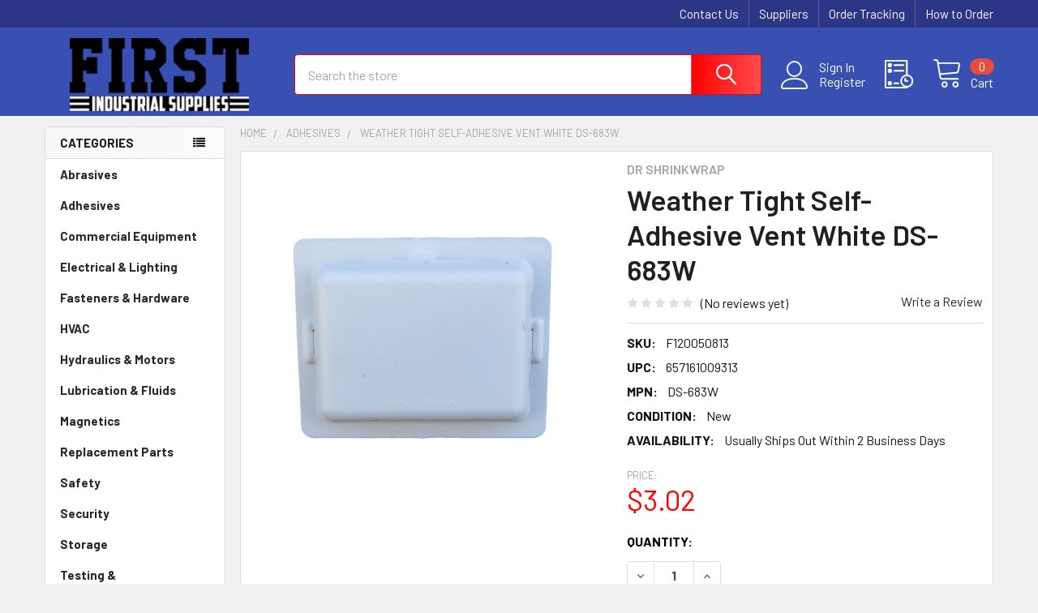

--- FILE ---
content_type: text/html; charset=UTF-8
request_url: https://www.firstindustrialsupplies.com/weather-tight-self-adhesive-vent-white-ds-683w/
body_size: 21924
content:

        <!DOCTYPE html>
<html class="no-js" lang="en">
    
    <head>
        <title>Weather Tight Self-Adhesive Vent White DS-683W - First Industrial Supplies</title>
        <link rel="dns-prefetch preconnect" href="https://cdn11.bigcommerce.com/s-9l966chvx4" crossorigin><link rel="dns-prefetch preconnect" href="https://fonts.googleapis.com/" crossorigin><link rel="dns-prefetch preconnect" href="https://fonts.gstatic.com/" crossorigin>
        <meta property="product:price:amount" content="3.02" /><meta property="product:price:currency" content="USD" /><meta property="og:url" content="https://www.firstindustrialsupplies.com/weather-tight-self-adhesive-vent-white-ds-683w/" /><meta property="og:site_name" content="First Industrial Supplies" /><meta name="keywords" content="industrial tools, construction supplies, MRO, operational supplies"><meta name="description" content="4&quot; x 5&quot; self-adhesive, weather tight vent. Used to create a waterproof vent in a cover, allowing airflow under the cover, reducing moisture buildup without compromising the covers integrity. Removable top for easy installation. Scalloped edges with raised walls allow for vertical or horizontal installation."><link rel='canonical' href='https://www.firstindustrialsupplies.com/weather-tight-self-adhesive-vent-white-ds-683w/' /><meta name='platform' content='bigcommerce.stencil' /><meta property="og:type" content="product" />
<meta property="og:title" content="Weather Tight Self-Adhesive Vent White DS-683W" />
<meta property="og:description" content="4&quot; x 5&quot; self-adhesive, weather tight vent. Used to create a waterproof vent in a cover, allowing airflow under the cover, reducing moisture buildup without compromising the covers integrity. Removable top for easy installation. Scalloped edges with raised walls allow for vertical or horizontal installation." />
<meta property="og:image" content="https://cdn11.bigcommerce.com/s-9l966chvx4/products/12514/images/12185/DS-683W-Installation-Accessories-Vents__11557.1564531580.386.513.jpg?c=2" />
<meta property="og:availability" content="instock" />
<meta property="pinterest:richpins" content="enabled" />
        
         

        <link href="https://cdn11.bigcommerce.com/s-9l966chvx4/product_images/favicon-32x32.png?t=1543537281" rel="shortcut icon">
        <meta name="viewport" content="width=device-width, initial-scale=1, maximum-scale=1">

        <script>
            document.documentElement.className = document.documentElement.className.replace('no-js', 'js');
        </script>

        <script>
    function browserSupportsAllFeatures() {
        return window.Promise
            && window.fetch
            && window.URL
            && window.URLSearchParams
            && window.WeakMap
            // object-fit support
            && ('objectFit' in document.documentElement.style);
    }

    function loadScript(src) {
        var js = document.createElement('script');
        js.src = src;
        js.onerror = function () {
            console.error('Failed to load polyfill script ' + src);
        };
        document.head.appendChild(js);
    }

    if (!browserSupportsAllFeatures()) {
        loadScript('https://cdn11.bigcommerce.com/s-9l966chvx4/stencil/462ddd60-bfc7-013b-0e4c-3aef03598918/e/7f775660-e272-013b-03ed-3aabf4aa06be/dist/theme-bundle.polyfills.js');
    }
</script>
        <script>window.consentManagerTranslations = `{"locale":"en","locales":{"consent_manager.data_collection_warning":"en","consent_manager.accept_all_cookies":"en","consent_manager.gdpr_settings":"en","consent_manager.data_collection_preferences":"en","consent_manager.manage_data_collection_preferences":"en","consent_manager.use_data_by_cookies":"en","consent_manager.data_categories_table":"en","consent_manager.allow":"en","consent_manager.accept":"en","consent_manager.deny":"en","consent_manager.dismiss":"en","consent_manager.reject_all":"en","consent_manager.category":"en","consent_manager.purpose":"en","consent_manager.functional_category":"en","consent_manager.functional_purpose":"en","consent_manager.analytics_category":"en","consent_manager.analytics_purpose":"en","consent_manager.targeting_category":"en","consent_manager.advertising_category":"en","consent_manager.advertising_purpose":"en","consent_manager.essential_category":"en","consent_manager.esential_purpose":"en","consent_manager.yes":"en","consent_manager.no":"en","consent_manager.not_available":"en","consent_manager.cancel":"en","consent_manager.save":"en","consent_manager.back_to_preferences":"en","consent_manager.close_without_changes":"en","consent_manager.unsaved_changes":"en","consent_manager.by_using":"en","consent_manager.agree_on_data_collection":"en","consent_manager.change_preferences":"en","consent_manager.cancel_dialog_title":"en","consent_manager.privacy_policy":"en","consent_manager.allow_category_tracking":"en","consent_manager.disallow_category_tracking":"en"},"translations":{"consent_manager.data_collection_warning":"We use cookies (and other similar technologies) to collect data to improve your shopping experience.","consent_manager.accept_all_cookies":"Accept All Cookies","consent_manager.gdpr_settings":"Settings","consent_manager.data_collection_preferences":"Website Data Collection Preferences","consent_manager.manage_data_collection_preferences":"Manage Website Data Collection Preferences","consent_manager.use_data_by_cookies":" uses data collected by cookies and JavaScript libraries to improve your shopping experience.","consent_manager.data_categories_table":"The table below outlines how we use this data by category. To opt out of a category of data collection, select 'No' and save your preferences.","consent_manager.allow":"Allow","consent_manager.accept":"Accept","consent_manager.deny":"Deny","consent_manager.dismiss":"Dismiss","consent_manager.reject_all":"Reject all","consent_manager.category":"Category","consent_manager.purpose":"Purpose","consent_manager.functional_category":"Functional","consent_manager.functional_purpose":"Enables enhanced functionality, such as videos and live chat. If you do not allow these, then some or all of these functions may not work properly.","consent_manager.analytics_category":"Analytics","consent_manager.analytics_purpose":"Provide statistical information on site usage, e.g., web analytics so we can improve this website over time.","consent_manager.targeting_category":"Targeting","consent_manager.advertising_category":"Advertising","consent_manager.advertising_purpose":"Used to create profiles or personalize content to enhance your shopping experience.","consent_manager.essential_category":"Essential","consent_manager.esential_purpose":"Essential for the site and any requested services to work, but do not perform any additional or secondary function.","consent_manager.yes":"Yes","consent_manager.no":"No","consent_manager.not_available":"N/A","consent_manager.cancel":"Cancel","consent_manager.save":"Save","consent_manager.back_to_preferences":"Back to Preferences","consent_manager.close_without_changes":"You have unsaved changes to your data collection preferences. Are you sure you want to close without saving?","consent_manager.unsaved_changes":"You have unsaved changes","consent_manager.by_using":"By using our website, you're agreeing to our","consent_manager.agree_on_data_collection":"By using our website, you're agreeing to the collection of data as described in our ","consent_manager.change_preferences":"You can change your preferences at any time","consent_manager.cancel_dialog_title":"Are you sure you want to cancel?","consent_manager.privacy_policy":"Privacy Policy","consent_manager.allow_category_tracking":"Allow [CATEGORY_NAME] tracking","consent_manager.disallow_category_tracking":"Disallow [CATEGORY_NAME] tracking"}}`;</script>
        
        <script>
            window.lazySizesConfig = window.lazySizesConfig || {};
            window.lazySizesConfig.loadMode = 1;
        </script>
        <script async src="https://cdn11.bigcommerce.com/s-9l966chvx4/stencil/462ddd60-bfc7-013b-0e4c-3aef03598918/e/7f775660-e272-013b-03ed-3aabf4aa06be/dist/theme-bundle.head_async.js"></script>

            <link href="https://fonts.googleapis.com/css?family=Barlow:600,400,500,700&display=block" rel="stylesheet">
            <script async src="https://cdn11.bigcommerce.com/s-9l966chvx4/stencil/462ddd60-bfc7-013b-0e4c-3aef03598918/e/7f775660-e272-013b-03ed-3aabf4aa06be/dist/theme-bundle.font.js"></script>
            <link data-stencil-stylesheet href="https://cdn11.bigcommerce.com/s-9l966chvx4/stencil/462ddd60-bfc7-013b-0e4c-3aef03598918/e/7f775660-e272-013b-03ed-3aabf4aa06be/css/theme-91b82f00-f99f-013b-1bc4-022b92701f73.css" rel="stylesheet">
            <!-- Start Tracking Code for analytics_googleanalytics4 -->

<script data-cfasync="false" src="https://cdn11.bigcommerce.com/shared/js/google_analytics4_bodl_subscribers-358423becf5d870b8b603a81de597c10f6bc7699.js" integrity="sha256-gtOfJ3Avc1pEE/hx6SKj/96cca7JvfqllWA9FTQJyfI=" crossorigin="anonymous"></script>
<script data-cfasync="false">
  (function () {
    window.dataLayer = window.dataLayer || [];

    function gtag(){
        dataLayer.push(arguments);
    }

    function initGA4(event) {
         function setupGtag() {
            function configureGtag() {
                gtag('js', new Date());
                gtag('set', 'developer_id.dMjk3Nj', true);
                gtag('config', 'G-SHWD4MC627');
            }

            var script = document.createElement('script');

            script.src = 'https://www.googletagmanager.com/gtag/js?id=G-SHWD4MC627';
            script.async = true;
            script.onload = configureGtag;

            document.head.appendChild(script);
        }

        setupGtag();

        if (typeof subscribeOnBodlEvents === 'function') {
            subscribeOnBodlEvents('G-SHWD4MC627', false);
        }

        window.removeEventListener(event.type, initGA4);
    }

    

    var eventName = document.readyState === 'complete' ? 'consentScriptsLoaded' : 'DOMContentLoaded';
    window.addEventListener(eventName, initGA4, false);
  })()
</script>

<!-- End Tracking Code for analytics_googleanalytics4 -->

<!-- Start Tracking Code for analytics_siteverification -->

<meta name="msvalidate.01" content="8E1091B894BADCF052901DA9A617267F" />
<meta name="google-site-verification" content="hNoimksAL3u3HRQ-Jw2zW-q16QHUlmSzovHtj1W4eAg" />

<!-- End Tracking Code for analytics_siteverification -->

<!-- Start Tracking Code for analytics_visualwebsiteoptimizer -->

<style>
@media (min-width: 801px) {
.header .navPages .navPages-list {display: none;}
}
a[href$=".pdf"]:before {
width:32px;
height:32px;
background:url('/content/product_literature/Adobe_PDF_file_icon_32x32.png');
display:inline-block;
content:' ';
}     
</style>

<!-- End Tracking Code for analytics_visualwebsiteoptimizer -->


<script type="text/javascript">
var BCData = {"product_attributes":{"sku":"F120050813","upc":"657161009313","mpn":"DS-683W","gtin":null,"weight":null,"base":true,"image":null,"price":{"without_tax":{"formatted":"$3.02","value":3.02,"currency":"USD"},"tax_label":"Sales Tax"},"stock":null,"instock":true,"stock_message":null,"purchasable":true,"purchasing_message":null,"call_for_price_message":null}};
</script>
<script src='https://searchserverapi1.com/widgets/bigcommerce/init.js?api_key=6u9Z1M1b0c' async ></script>
 <script data-cfasync="false" src="https://microapps.bigcommerce.com/bodl-events/1.9.4/index.js" integrity="sha256-Y0tDj1qsyiKBRibKllwV0ZJ1aFlGYaHHGl/oUFoXJ7Y=" nonce="" crossorigin="anonymous"></script>
 <script data-cfasync="false" nonce="">

 (function() {
    function decodeBase64(base64) {
       const text = atob(base64);
       const length = text.length;
       const bytes = new Uint8Array(length);
       for (let i = 0; i < length; i++) {
          bytes[i] = text.charCodeAt(i);
       }
       const decoder = new TextDecoder();
       return decoder.decode(bytes);
    }
    window.bodl = JSON.parse(decodeBase64("[base64]"));
 })()

 </script>

<script nonce="">
(function () {
    var xmlHttp = new XMLHttpRequest();

    xmlHttp.open('POST', 'https://bes.gcp.data.bigcommerce.com/nobot');
    xmlHttp.setRequestHeader('Content-Type', 'application/json');
    xmlHttp.send('{"store_id":"1000264385","timezone_offset":"-7.0","timestamp":"2026-01-18T06:08:06.39762800Z","visit_id":"e9cb867b-839f-4b2e-92d1-7f48147ff138","channel_id":1}');
})();
</script>

        

        <!-- snippet location htmlhead -->

                    <link href="https://cdn11.bigcommerce.com/s-9l966chvx4/images/stencil/608x608/products/12514/12185/DS-683W-Installation-Accessories-Vents__11557.1564531580.jpg?c=2" rel="preload" as="image">

    </head>
    <body class="csscolumns papaSupermarket-layout--left-sidebar 
        papaSupermarket-style--modern
        papaSupermarket-pageType--product 
        papaSupermarket-page--pages-product 
        emthemesModez-productUniform
        
        papaSupermarket--showAllCategoriesMenu
        
        
        
        
        
        
        " id="topOfPage">


        <!-- snippet location header -->
        <svg data-src="https://cdn11.bigcommerce.com/s-9l966chvx4/stencil/462ddd60-bfc7-013b-0e4c-3aef03598918/e/7f775660-e272-013b-03ed-3aabf4aa06be/img/icon-sprite.svg" class="icons-svg-sprite"></svg>

        <header class="header" role="banner" >
    <a href="#" class="mobileMenu-toggle" data-mobile-menu-toggle="menu">
        <span class="mobileMenu-toggleIcon">Toggle menu</span>
    </a>

    <div class="emthemesModez-header-topSection">
        <div class="container">
            <nav class="navUser navUser--storeInfo">
    <ul class="navUser-section">
    </ul>
</nav>

<nav class="navUser">

        <div data-emthemesmodez-remote-banner="emthemesModezBannersBlockTopHeaderBanner02"></div>

        
</nav>
        </div>
    </div>

    <div class="emthemesModez-header-userSection emthemesModez-header-userSection--logo-left">
        <div class="container">
            <nav class="navUser">
    
    <ul class="navUser-section navUser-section--alt">

            <li class="navUser-item navUser-item--account">
                    <span class="navUser-item-icon navUser-item-accountIcon emthemesModez-icon-linear-user"></span>
                    <div class="navUser-actions">
                        <a class="navUser-action" href="/login.php">
                            <span class="navUser-item-loginLabel">Sign In</span>
                        </a>
                            <a class="navUser-action" href="/login.php?action=create_account">Register</a>
                    </div>
            </li>

        

        <li class="navUser-item navUser-item--compare">
            <a class="navUser-action navUser-action--compare" href="/compare" data-compare-nav>Compare <span class="countPill countPill--positive countPill--alt"></span></a>
        </li>
        

        <li class="navUser-item navUser-item--recentlyViewed">
            <a class="navUser-action navUser-action--recentlyViewed" href="#recently-viewed" data-dropdown="recently-viewed-dropdown" data-options="align:right" title="Recently Viewed" style="display:none">
                <span class="navUser-item-icon navUser-item-recentlyViewedIcon"><svg class="icon"><use href="#icon-recent-list" /></svg></span>
                <span class="navUser-item-recentlyViewedLabel"><span class='firstword'>Recently </span>Viewed</span>
            </a>
            <div class="dropdown-menu" id="recently-viewed-dropdown" data-dropdown-content aria-hidden="true"></div>
        </li>

        <li class="navUser-item navUser-item--cart">

            <a
                class="navUser-action navUser-action--cart"
                data-cart-preview
                data-dropdown="cart-preview-dropdown"
                data-options="align:right"
                href="/cart.php"
                title="Cart">
                <span class="navUser-item-icon navUser-item-cartIcon"><svg class="icon"><use href="#icon-cart" /></svg></span>
                <span class="navUser-item-cartLabel">Cart</span> <span class="countPill cart-quantity"></span>
            </a>

            <div class="dropdown-menu" id="cart-preview-dropdown" data-dropdown-content aria-hidden="true"></div>
        </li>
    </ul>
</nav>

                <div class="header-logo header-logo--left">
                    <a href="https://www.firstindustrialsupplies.com/" data-instantload='{"page":"home"}'>
            <img class="header-logo-image-unknown-size" src="https://cdn11.bigcommerce.com/s-9l966chvx4/images/stencil/original/first_industrial_logo_284_x_90_1681866124__95916.original.png" alt="First Industrial Supplies" title="First Industrial Supplies">
</a>
                </div>

            <div class="emthemesModez-quickSearch" data-prevent-quick-search-close>
    <!-- snippet location forms_search -->
    <form class="form" action="/search.php">
        <fieldset class="form-fieldset">
            <div class="form-field">
                <label class="is-srOnly" for="search_query">Search</label>
                <div class="form-prefixPostfix wrap">
                    <input class="form-input" data-search-quick name="search_query" id="search_query" data-error-message="Search field cannot be empty." placeholder="Search the store" autocomplete="off">
                    <input type="submit" class="button button--primary form-prefixPostfix-button--postfix" value="Search" />
                </div>
            </div>
        </fieldset>
    </form>
</div>
        </div>
    </div>

    <div class="navPages-container navPages-container--bg" id="menu" data-menu>
        <div class="container">
            <nav class="navPages">

        <div class="emthemesModez-navPages-verticalCategories-container">
            <a class="navPages-action has-subMenu" data-collapsible="emthemesModez-verticalCategories"
                data-collapsible-disabled-breakpoint="medium"
                data-collapsible-disabled-state="open"
                data-collapsible-enabled-state="closed">Categories</a>
            <div class="emthemesModez-verticalCategories " id="emthemesModez-verticalCategories" data-emthemesmodez-fix-height="emthemesModez-section1-container" aria-hidden="true">
                <ul class="navPages-list navPages-list--categories">

                            <li class="navPages-item">
                                <a class="navPages-action" href="https://www.firstindustrialsupplies.com/abrasives/" data-instantload >Abrasives</a>
                            </li>
                            <li class="navPages-item">
                                <a class="navPages-action" href="https://www.firstindustrialsupplies.com/adhesives/" data-instantload >Adhesives</a>
                            </li>
                            <li class="navPages-item">
                                <a class="navPages-action" href="https://www.firstindustrialsupplies.com/commercial-equipment/" data-instantload >Commercial Equipment</a>
                            </li>
                            <li class="navPages-item">
                                <a class="navPages-action" href="https://www.firstindustrialsupplies.com/electrical-lighting/" data-instantload >Electrical &amp; Lighting</a>
                            </li>
                            <li class="navPages-item">
                                <a class="navPages-action" href="https://www.firstindustrialsupplies.com/fasteners-hardware/" data-instantload >Fasteners &amp; Hardware</a>
                            </li>
                            <li class="navPages-item">
                                <a class="navPages-action" href="https://www.firstindustrialsupplies.com/hvac/" data-instantload >HVAC</a>
                            </li>
                            <li class="navPages-item">
                                <a class="navPages-action" href="https://www.firstindustrialsupplies.com/hydraulics-motors/" data-instantload >Hydraulics &amp; Motors</a>
                            </li>
                            <li class="navPages-item">
                                <a class="navPages-action" href="https://www.firstindustrialsupplies.com/lubrication-fluids/" data-instantload >Lubrication &amp; Fluids</a>
                            </li>
                            <li class="navPages-item">
                                <a class="navPages-action" href="https://www.firstindustrialsupplies.com/magnetics/" data-instantload >Magnetics</a>
                            </li>
                            <li class="navPages-item">
                                <a class="navPages-action" href="https://www.firstindustrialsupplies.com/replacement-parts/" data-instantload >Replacement Parts</a>
                            </li>
                            <li class="navPages-item">
                                <a class="navPages-action" href="https://www.firstindustrialsupplies.com/safety/" data-instantload >Safety</a>
                            </li>
                            <li class="navPages-item">
                                <a class="navPages-action" href="https://www.firstindustrialsupplies.com/security/" data-instantload >Security</a>
                            </li>
                            <li class="navPages-item">
                                <a class="navPages-action" href="https://www.firstindustrialsupplies.com/storage/" data-instantload >Storage</a>
                            </li>
                            <li class="navPages-item">
                                <a class="navPages-action" href="https://www.firstindustrialsupplies.com/testing-instrumentation/" data-instantload >Testing &amp; Instrumentation</a>
                            </li>
                            <li class="navPages-item">
                                <a class="navPages-action" href="https://www.firstindustrialsupplies.com/tools-machinery/" data-instantload >Tools &amp; Machinery</a>
                            </li>
                            <li class="navPages-item">
                                <a class="navPages-action" href="https://www.firstindustrialsupplies.com/welding/" data-instantload >Welding</a>
                            </li>
                    
                </ul>
            </div>
        </div>
    
    
        <ul class="navPages-list">
                <li class="navPages-item">
                    <a class="navPages-action" data-instantload href="https://www.firstindustrialsupplies.com/contact-us/">Contact Us</a>
                </li>
                <li class="navPages-item">
                    <a class="navPages-action" data-instantload href="https://www.firstindustrialsupplies.com/become-a-supplier/">Become a Supplier</a>
                </li>
                <li class="navPages-item">
                    <a class="navPages-action" data-instantload href="https://www.firstindustrialsupplies.com/shipping-returns/">Shipping &amp; Returns</a>
                </li>
                <li class="navPages-item">
                    <a class="navPages-action" data-instantload href="https://www.firstindustrialsupplies.com/privacy-policy/">Privacy Policy</a>
                </li>
        </ul>
    <ul class="navPages-list navPages-list--user">
            <li class="navPages-item">
                <a class="navPages-action" href="/login.php">Sign In</a>
                    <a class="navPages-action" href="/login.php?action=create_account">Register</a>
            </li>
    </ul>

    <div class="navPages-socials">
            </div>
</nav>
        </div>
    </div>

    <div data-content-region="header_navigation_bottom--global"></div>
</header>

<div class="emthemesModez-quickSearch emthemesModez-quickSearch--mobileOnly" data-prevent-quick-search-close>
    <!-- snippet location forms_search -->
    <form class="form" action="/search.php">
        <fieldset class="form-fieldset">
            <div class="form-field">
                <label class="is-srOnly" for="search_query_mobile">Search</label>
                <div class="form-prefixPostfix wrap">
                    <input class="form-input" data-search-quick name="search_query" id="search_query_mobile" data-error-message="Search field cannot be empty." placeholder="Search the store" autocomplete="off">
                    <input type="submit" class="button button--primary form-prefixPostfix-button--postfix" value="Search" />
                </div>
            </div>
        </fieldset>
    </form>
</div>

<div class="dropdown dropdown--quickSearch" id="quickSearch" aria-hidden="true" tabindex="-1" data-prevent-quick-search-close>
    <div class="container">
        <section class="quickSearchResults" data-bind="html: results"></section>
    </div>
</div>
<div class="emthemesModez-overlay"></div>

<div data-content-region="header_bottom--global"></div>
<div data-content-region="header_bottom"></div>

        <div class="body" data-currency-code="USD">
     
    <div class="container">
        
        <div class="page">
            <div class="page-sidebar">
                <nav class="navList navList--aside">
    <div data-content-region="home_sidebar_top--global"></div>
    <div data-content-region="home_sidebar_top"></div>

    <div class="sidebarBlock sidebarBlock--verticalCategories sidebarBlock--verticalAllCategories">
    <div class="emthemesModez-navPages-verticalCategories-container">
        <a class="navPages-action has-subMenu" data-collapsible="emthemesModez-verticalCategories-sidebar"
            data-collapsible-disabled-breakpoint="medium"
            data-collapsible-disabled-state="open"
            data-collapsible-enabled-state="closed">Categories</a>
        <div class="emthemesModez-verticalCategories emthemesModez-verticalCategories--open" id="emthemesModez-verticalCategories-sidebar" aria-hidden="false">
            <ul class="navPages-list navPages-list--categories">
                        <li class="navPages-item">
                            <a class="navPages-action" href="https://www.firstindustrialsupplies.com/abrasives/" data-instantload >Abrasives</a>
                        </li>
                        <li class="navPages-item">
                            <a class="navPages-action" href="https://www.firstindustrialsupplies.com/adhesives/" data-instantload >Adhesives</a>
                        </li>
                        <li class="navPages-item">
                            <a class="navPages-action" href="https://www.firstindustrialsupplies.com/commercial-equipment/" data-instantload >Commercial Equipment</a>
                        </li>
                        <li class="navPages-item">
                            <a class="navPages-action" href="https://www.firstindustrialsupplies.com/electrical-lighting/" data-instantload >Electrical &amp; Lighting</a>
                        </li>
                        <li class="navPages-item">
                            <a class="navPages-action" href="https://www.firstindustrialsupplies.com/fasteners-hardware/" data-instantload >Fasteners &amp; Hardware</a>
                        </li>
                        <li class="navPages-item">
                            <a class="navPages-action" href="https://www.firstindustrialsupplies.com/hvac/" data-instantload >HVAC</a>
                        </li>
                        <li class="navPages-item">
                            <a class="navPages-action" href="https://www.firstindustrialsupplies.com/hydraulics-motors/" data-instantload >Hydraulics &amp; Motors</a>
                        </li>
                        <li class="navPages-item">
                            <a class="navPages-action" href="https://www.firstindustrialsupplies.com/lubrication-fluids/" data-instantload >Lubrication &amp; Fluids</a>
                        </li>
                        <li class="navPages-item">
                            <a class="navPages-action" href="https://www.firstindustrialsupplies.com/magnetics/" data-instantload >Magnetics</a>
                        </li>
                        <li class="navPages-item">
                            <a class="navPages-action" href="https://www.firstindustrialsupplies.com/replacement-parts/" data-instantload >Replacement Parts</a>
                        </li>
                        <li class="navPages-item">
                            <a class="navPages-action" href="https://www.firstindustrialsupplies.com/safety/" data-instantload >Safety</a>
                        </li>
                        <li class="navPages-item">
                            <a class="navPages-action" href="https://www.firstindustrialsupplies.com/security/" data-instantload >Security</a>
                        </li>
                        <li class="navPages-item">
                            <a class="navPages-action" href="https://www.firstindustrialsupplies.com/storage/" data-instantload >Storage</a>
                        </li>
                        <li class="navPages-item">
                            <a class="navPages-action" href="https://www.firstindustrialsupplies.com/testing-instrumentation/" data-instantload >Testing &amp; Instrumentation</a>
                        </li>
                        <li class="navPages-item">
                            <a class="navPages-action" href="https://www.firstindustrialsupplies.com/tools-machinery/" data-instantload >Tools &amp; Machinery</a>
                        </li>
                        <li class="navPages-item">
                            <a class="navPages-action" href="https://www.firstindustrialsupplies.com/welding/" data-instantload >Welding</a>
                        </li>
                            </ul>
        </div>
    </div>
</div>
    

    <div data-content-region="home_sidebar_below_menu--global"></div>
    <div data-content-region="home_sidebar_below_menu"></div>

        <div class="sidebarBlock sidebarBlock--navList sidebarBlock--brands sidebarBlock--mobileCollapsible">
    <h5 class="sidebarBlock-heading" data-collapsible="#brands-navList" data-collapsible-disabled-breakpoint="medium" aria-expanded="false">Popular Brands</h5>
    <ul id="brands-navList" class="navList" aria-hidden="true">
        <li class="navList-item"><a class="navList-action" data-instantload href="https://www.firstindustrialsupplies.com/morse-cutting-tools/" title="Morse Cutting Tools">Morse Cutting Tools</a></li>
        <li class="navList-item"><a class="navList-action" data-instantload href="https://www.firstindustrialsupplies.com/protective-industrial-products/" title="Protective Industrial Products">Protective Industrial Products</a></li>
        <li class="navList-item"><a class="navList-action" data-instantload href="https://www.firstindustrialsupplies.com/qualtech/" title="Qualtech">Qualtech</a></li>
        <li class="navList-item"><a class="navList-action" data-instantload href="https://www.firstindustrialsupplies.com/cs-unitec/" title="CS Unitec">CS Unitec</a></li>
        <li class="navList-item"><a class="navList-action" data-instantload href="https://www.firstindustrialsupplies.com/c-h-hanson/" title="C.H. Hanson">C.H. Hanson</a></li>
        <li class="navList-item"><a class="navList-action" data-instantload href="https://www.firstindustrialsupplies.com/drill-america/" title="Drill America">Drill America</a></li>
        <li class="navList-item"><a class="navList-action" data-instantload href="https://www.firstindustrialsupplies.com/ck-worldwide/" title="CK Worldwide">CK Worldwide</a></li>
        <li class="navList-item"><a class="navList-action" data-instantload href="https://www.firstindustrialsupplies.com/west-chester-protective-gear/" title="West Chester Protective Gear">West Chester Protective Gear</a></li>
        <li class="navList-item"><a class="navList-action" data-instantload href="https://www.firstindustrialsupplies.com/euroboor/" title="Euroboor">Euroboor</a></li>
        <li class="navList-item"><a class="navList-action" data-instantload href="https://www.firstindustrialsupplies.com/ampco-safety-tools/" title="Ampco Safety Tools">Ampco Safety Tools</a></li>
        <li class="navList-item"><a class="navList-action" data-instantload href="https://www.firstindustrialsupplies.com/brands/">View All</a></li>
    </ul>
</div> 

    <div data-content-region="home_sidebar_below_brands--global"></div>
    <div data-content-region="home_sidebar_below_brands"></div>

    <div data-emthemesmodez-remote-banner="emthemesModezBannersBlockSidebar01"></div>

    
        
        <div data-emthemesmodez-remote-banner="emthemesModezBannersBlockSidebar02"></div>

    <div data-content-region="home_sidebar_bottom"></div>
    <div data-content-region="home_sidebar_bottom--global"></div>
</nav>
            </div>
            <main class="page-content">

    <ul class="breadcrumbs">
            <li class="breadcrumb ">
                <a data-instantload href="https://www.firstindustrialsupplies.com/" class="breadcrumb-label">
                    <span>Home</span>
                </a>
            </li>
            <li class="breadcrumb ">
                <a data-instantload href="https://www.firstindustrialsupplies.com/adhesives/" class="breadcrumb-label">
                    <span>Adhesives</span>
                </a>
            </li>
            <li class="breadcrumb is-active">
                <a data-instantload href="https://www.firstindustrialsupplies.com/weather-tight-self-adhesive-vent-white-ds-683w/" class="breadcrumb-label">
                    <span>Weather Tight Self-Adhesive Vent White DS-683W</span>
                </a>
            </li>
</ul>

<script type="application/ld+json">
{
    "@context": "https://schema.org",
    "@type": "BreadcrumbList",
    "itemListElement":
    [
        {
            "@type": "ListItem",
            "position": 1,
            "item": {
                "@id": "https://www.firstindustrialsupplies.com/",
                "name": "Home"
            }
        },
        {
            "@type": "ListItem",
            "position": 2,
            "item": {
                "@id": "https://www.firstindustrialsupplies.com/adhesives/",
                "name": "Adhesives"
            }
        },
        {
            "@type": "ListItem",
            "position": 3,
            "item": {
                "@id": "https://www.firstindustrialsupplies.com/weather-tight-self-adhesive-vent-white-ds-683w/",
                "name": "Weather Tight Self-Adhesive Vent White DS-683W"
            }
        }
    ]
}
</script>


    <div class="productView-scope">
        

<div class="productView productView--full"
>

    <div class="productView-detailsWrapper">
        <div data-also-bought-parent-scope class="productView-beforeAlsoBought">
            <section class="productView-details">
                <div class="productView-product">
                    <h5 class="productView-brand">
                        <a href="https://www.firstindustrialsupplies.com/dr-shrinkwrap/"><span>DR Shrinkwrap</span></a>
                    </h5>
                    
                    <h1 class="productView-title">Weather Tight Self-Adhesive Vent White DS-683W</h1>

                    <div class="productView-rating">
                                    <span class="icon icon--ratingEmpty">
            <svg>
                <use href="#icon-star" />
            </svg>
        </span>
        <span class="icon icon--ratingEmpty">
            <svg>
                <use href="#icon-star" />
            </svg>
        </span>
        <span class="icon icon--ratingEmpty">
            <svg>
                <use href="#icon-star" />
            </svg>
        </span>
        <span class="icon icon--ratingEmpty">
            <svg>
                <use href="#icon-star" />
            </svg>
        </span>
        <span class="icon icon--ratingEmpty">
            <svg>
                <use href="#icon-star" />
            </svg>
        </span>
<!-- snippet location product_rating -->
                            <span class="productView-reviewLink">
                                    (No reviews yet)
                            </span>
                            <span class="productView-reviewLink">
                                <a href="https://www.firstindustrialsupplies.com/weather-tight-self-adhesive-vent-white-ds-683w/"
                                        data-reveal-id="modal-review-form"
                                >
                                Write a Review
                                </a>
                            </span>
                            <div id="modal-review-form" class="modal" data-reveal>
    
    
    
    
    <div class="modal-header">
        <h2 class="modal-header-title">Write a Review</h2>
        <a href="#" class="modal-close" aria-label="Close" role="button">
            <svg class="icon"><use href="#icon-close" /></svg>
        </a>
    </div>
    <div class="modal-body">
        <div class="writeReview-productDetails">
            <div class="writeReview-productImage-container">
                        <img src="https://cdn11.bigcommerce.com/s-9l966chvx4/images/stencil/608x608/products/12514/12185/DS-683W-Installation-Accessories-Vents__11557.1564531580.jpg?c=2" alt="Weather Tight Self-Adhesive Vent White" title="Weather Tight Self-Adhesive Vent White" data-sizes="auto"
        srcset="[data-uri]"
    data-srcset="https://cdn11.bigcommerce.com/s-9l966chvx4/images/stencil/80w/products/12514/12185/DS-683W-Installation-Accessories-Vents__11557.1564531580.jpg?c=2 80w, https://cdn11.bigcommerce.com/s-9l966chvx4/images/stencil/160w/products/12514/12185/DS-683W-Installation-Accessories-Vents__11557.1564531580.jpg?c=2 160w, https://cdn11.bigcommerce.com/s-9l966chvx4/images/stencil/320w/products/12514/12185/DS-683W-Installation-Accessories-Vents__11557.1564531580.jpg?c=2 320w, https://cdn11.bigcommerce.com/s-9l966chvx4/images/stencil/640w/products/12514/12185/DS-683W-Installation-Accessories-Vents__11557.1564531580.jpg?c=2 640w, https://cdn11.bigcommerce.com/s-9l966chvx4/images/stencil/960w/products/12514/12185/DS-683W-Installation-Accessories-Vents__11557.1564531580.jpg?c=2 960w, https://cdn11.bigcommerce.com/s-9l966chvx4/images/stencil/1280w/products/12514/12185/DS-683W-Installation-Accessories-Vents__11557.1564531580.jpg?c=2 1280w, https://cdn11.bigcommerce.com/s-9l966chvx4/images/stencil/1920w/products/12514/12185/DS-683W-Installation-Accessories-Vents__11557.1564531580.jpg?c=2 1920w, https://cdn11.bigcommerce.com/s-9l966chvx4/images/stencil/2560w/products/12514/12185/DS-683W-Installation-Accessories-Vents__11557.1564531580.jpg?c=2 2560w"
    
    class="lazyload"
    loading="lazy"
     />
            </div>
            <h6 class="product-brand">DR Shrinkwrap</h6>
            <h5 class="product-title">Weather Tight Self-Adhesive Vent White DS-683W</h5>
        </div>
        <form class="form writeReview-form" action="/postreview.php" method="post">
            <fieldset class="form-fieldset">
                <div class="form-field">
                    <label class="form-label" for="rating-rate">Rating
                        <small>Required</small>
                    </label>
                    <!-- Stars -->
                    <!-- TODO: Review Stars need to be componentised, both for display and input -->
                    <select id="rating-rate" class="form-select" name="revrating">
                        <option value="">Select Rating</option>
                                <option value="1">1 star (worst)</option>
                                <option value="2">2 stars</option>
                                <option value="3">3 stars (average)</option>
                                <option value="4">4 stars</option>
                                <option value="5">5 stars (best)</option>
                    </select>
                </div>

                <!-- Name -->
                    <div class="form-field" id="revfromname" data-validation="" >
    <label class="form-label" for="revfromname_input">Name
        
    </label>
    <input type="text" id="revfromname_input" data-label="Name" name="revfromname"   class="form-input" aria-required="" aria-labelledby="revfromname" aria-live="polite"  >
</div>

                    <!-- Email -->
                        <div class="form-field" id="email" data-validation="" >
    <label class="form-label" for="email_input">Email
        <small>Required</small>
    </label>
    <input type="text" id="email_input" data-label="Email" name="email"   class="form-input" aria-required="false" aria-labelledby="email" aria-live="polite"  >
</div>

                <!-- Review Subject -->
                <div class="form-field" id="revtitle" data-validation="" >
    <label class="form-label" for="revtitle_input">Review Subject
        <small>Required</small>
    </label>
    <input type="text" id="revtitle_input" data-label="Review Subject" name="revtitle"   class="form-input" aria-required="true" aria-labelledby="revtitle" aria-live="polite"  >
</div>

                <!-- Comments -->
                <div class="form-field" id="revtext" data-validation="">
    <label class="form-label" for="revtext_input">Comments
            <small>Required</small>
    </label>
    <textarea name="revtext" id="revtext_input" data-label="Comments" rows="" aria-required="true" aria-labelledby="revtext" aria-live="polite" class="form-input" ></textarea>
</div>

                

                <div class="form-field">
                    <input type="submit" class="button button--primary"
                           value="Submit Review">
                </div>
                <input type="hidden" name="product_id" value="12514">
                <input type="hidden" name="action" value="post_review">
                <input type="hidden" name="throttleToken" value="ccd377bb-22c6-4f1d-a278-3a0125d3d48e">
            </fieldset>
        </form>
    </div>
</div>
                    </div>


                    <div data-content-region="product_below_rating--global"></div>
                    <div data-content-region="product_below_rating"></div>
                    
                    
                    <dl class="productView-info">
                        <dt class="productView-info-name productView-info-name--sku sku-label">SKU:</dt>
                        <dd class="productView-info-value productView-info-value--sku" data-product-sku>F120050813</dd>
                        <dt class="productView-info-name productView-info-name--upc upc-label">UPC:</dt>
                        <dd class="productView-info-value productView-info-value--upc" data-product-upc>657161009313</dd>
                        <dt class="productView-info-name productView-info-name--mpn mpn-label" >MPN:</dt>
                        <dd class="productView-info-value productView-info-value--mpn" data-product-mpn data-original-mpn="DS-683W">DS-683W</dd>
                            <dt class="productView-info-name productView-info-name--condition">Condition:</dt>
                            <dd class="productView-info-value productView-info-value--condition">New</dd>
                            <dt class="productView-info-name productView-info-name--availability">Availability:</dt>
                            <dd class="productView-info-value productView-info-value--availability">Usually Ships Out Within 2 Business Days</dd>

                    </dl>

                        <div class="productView-info-bulkPricing">
                                                    </div>
                </div>
            </section>

            <section class="productView-images productView-images--bottom" data-image-gallery 
                    data-sidebar-sticky
            >
                
                    

                    <ul class="productView-imageCarousel-main" id="productView-imageCarousel-main-12514" data-image-gallery-main>
                                <li class="productView-imageCarousel-main-item slick-current">
                                    <a href="https://cdn11.bigcommerce.com/s-9l966chvx4/images/stencil/1280x1280/products/12514/12185/DS-683W-Installation-Accessories-Vents__11557.1564531580.jpg?c=2?imbypass=on"
                                        data-original-zoom="https://cdn11.bigcommerce.com/s-9l966chvx4/images/stencil/1280x1280/products/12514/12185/DS-683W-Installation-Accessories-Vents__11557.1564531580.jpg?c=2?imbypass=on"
                                        data-original-img="https://cdn11.bigcommerce.com/s-9l966chvx4/images/stencil/608x608/products/12514/12185/DS-683W-Installation-Accessories-Vents__11557.1564531580.jpg?c=2"
                                        data-original-srcset="">
                                            <img src="https://cdn11.bigcommerce.com/s-9l966chvx4/images/stencil/608x608/products/12514/12185/DS-683W-Installation-Accessories-Vents__11557.1564531580.jpg?c=2" alt="Weather Tight Self-Adhesive Vent White" title="Weather Tight Self-Adhesive Vent White" width=608 height=608>
                                    </a>
                                </li>
                    </ul>





            </section>


            <section class="productView-details">
                <div class="productView-options productView-options--1col">

                    <div class="productView-price">
                                    
            <div class="price-section price-section--withoutTax rrp-price--withoutTax" style="display: none;">
                <span class="price-was-label">Retail Price:</span>
                <span data-product-rrp-price-without-tax class="price price--rrp"> 
                    
                </span>
            </div>
            <div class="price-section price-section--withoutTax">
                <span class="price-label" >
                    Price:
                </span>
                <span class="price-now-label" style="display: none;">
                    Now:
                </span>
                <span data-product-price-without-tax class="price price--withoutTax price--main">$3.02</span>
            </div>
            <div class="price-section price-section--withoutTax non-sale-price--withoutTax" style="display: none;">
                <span class="price-was-label">Was:</span>
                <span data-product-non-sale-price-without-tax class="price price--non-sale">
                    
                </span>
            </div>
             <div class="price-section price-section--saving" style="display: none;">
                    <span class="price">— You save</span>
                    <span data-product-price-saved class="price price--saving">
                        
                    </span>
                    <span class="price"> </span>
             </div>
    
                    </div>
                    <div data-content-region="product_below_price--global"></div>
                    <div data-content-region="product_below_price"></div>

                    <form class="form form--addToCart" method="post" action="https://www.firstindustrialsupplies.com/cart.php" enctype="multipart/form-data"
                        data-cart-item-add>
                        <input type="hidden" name="action" value="add">
                        <input type="hidden" name="product_id" value="12514"/>

                        <div class="emthemesModez-productView-optionsGrid">
                            <div data-product-option-change style="display:none;">
                            </div>
                        </div>

                        <div class="form-field form-field--stock u-hiddenVisually">
                            <label class="form-label form-label--alternate">
                                Current Stock:
                                <span data-product-stock></span>
                            </label>
                        </div>

                            <div class="form-field form-field--increments _addToCartVisibility" >
                                <label class="form-label form-label--alternate"
                                    for="qty[]">Quantity:</label>

                                <div class="form-increment" data-quantity-change>
                                    <button class="button button--icon" data-action="dec">
                                        <span class="is-srOnly">Decrease Quantity of Weather Tight Self-Adhesive Vent White DS-683W</span>
                                        <i class="icon" aria-hidden="true">
                                            <svg>
                                                <use href="#icon-keyboard-arrow-down"/>
                                            </svg>
                                        </i>
                                    </button>
                                    <input class="form-input form-input--incrementTotal"
                                        id="qty[]"
                                        name="qty[]"
                                        type="tel"
                                        value="1"
                                        data-quantity-min="0"
                                        data-quantity-max="0"
                                        min="1"
                                        pattern="[0-9]*"
                                        aria-live="polite">
                                    <button class="button button--icon" data-action="inc">
                                        <span class="is-srOnly">Increase Quantity of Weather Tight Self-Adhesive Vent White DS-683W</span>
                                        <i class="icon" aria-hidden="true">
                                            <svg>
                                                <use href="#icon-keyboard-arrow-up"/>
                                            </svg>
                                        </i>
                                    </button>
                                </div>
                            </div>
                        <div class="alertBox productAttributes-message" style="display:none">
                            <div class="alertBox-column alertBox-icon">
                                <icon glyph="ic-success" class="icon" aria-hidden="true"><svg xmlns="http://www.w3.org/2000/svg" width="24" height="24" viewBox="0 0 24 24"><path d="M12 2C6.48 2 2 6.48 2 12s4.48 10 10 10 10-4.48 10-10S17.52 2 12 2zm1 15h-2v-2h2v2zm0-4h-2V7h2v6z"></path></svg></icon>
                            </div>
                            <p class="alertBox-column alertBox-message"></p>
                        </div>
                            <div class="form-action _addToCartVisibility" >
                                <input id="form-action-addToCart" data-wait-message="Adding to cart…" class="button button--primary" type="submit"
                                    value="Add to Cart">
                                <div class="add-to-cart-wallet-buttons" data-add-to-cart-wallet-buttons>
                                                                    </div>
                            </div>
                            <!-- snippet location product_addtocart -->


                    </form>

                </div>


                    
    
    <div class="addthis_toolbox">
            <ul class="socialLinks socialLinks--alt">
                    <li class="socialLinks-item socialLinks-item--facebook">
                        <a class="socialLinks__link icon icon--facebook"
                        title="Facebook"
                        href="https://facebook.com/sharer/sharer.php?u=https%3A%2F%2Fwww.firstindustrialsupplies.com%2Fweather-tight-self-adhesive-vent-white-ds-683w%2F"
                        target="_blank"
                        rel="noopener"
                        
                        >
                            <span class="aria-description--hidden">Facebook</span>
                            <svg>
                                <use href="#icon-facebook"/>
                            </svg>
                        </a>
                    </li>
                    <li class="socialLinks-item socialLinks-item--email">
                        <a class="socialLinks__link icon icon--email"
                        title="Email"
                        href="mailto:?subject=Weather%20Tight%20Self-Adhesive%20Vent%20White%20DS-683W%20-%20First%20Industrial%20Supplies&amp;body=https%3A%2F%2Fwww.firstindustrialsupplies.com%2Fweather-tight-self-adhesive-vent-white-ds-683w%2F"
                        target="_self"
                        rel="noopener"
                        
                        >
                            <span class="aria-description--hidden">Email</span>
                            <svg>
                                <use href="#icon-envelope"/>
                            </svg>
                        </a>
                    </li>
                    <li class="socialLinks-item socialLinks-item--print">
                        <a class="socialLinks__link icon icon--print"
                        title="Print"
                        onclick="window.print();return false;"
                        
                        >
                            <span class="aria-description--hidden">Print</span>
                            <svg>
                                <use href="#icon-print"/>
                            </svg>
                        </a>
                    </li>
                    <li class="socialLinks-item socialLinks-item--twitter">
                        <a class="socialLinks__link icon icon--twitter"
                        href="https://twitter.com/intent/tweet/?text=Weather%20Tight%20Self-Adhesive%20Vent%20White%20DS-683W%20-%20First%20Industrial%20Supplies&amp;url=https%3A%2F%2Fwww.firstindustrialsupplies.com%2Fweather-tight-self-adhesive-vent-white-ds-683w%2F"
                        target="_blank"
                        rel="noopener"
                        title="Twitter"
                        
                        >
                            <span class="aria-description--hidden">Twitter</span>
                            <svg>
                                <use href="#icon-twitter"/>
                            </svg>
                        </a>
                    </li>
                    <li class="socialLinks-item socialLinks-item--pinterest">
                        <a class="socialLinks__link icon icon--pinterest"
                        title="Pinterest"
                        href="https://pinterest.com/pin/create/button/?url=https%3A%2F%2Fwww.firstindustrialsupplies.com%2Fweather-tight-self-adhesive-vent-white-ds-683w%2F&amp;description=Weather%20Tight%20Self-Adhesive%20Vent%20White%20DS-683W%20-%20First%20Industrial%20Supplies"
                        target="_blank"
                        rel="noopener"
                        
                        >
                            <span class="aria-description--hidden">Pinterest</span>
                            <svg>
                                <use href="#icon-pinterest"/>
                            </svg>
                        </a>
                                            </li>
            </ul>
    </div>
                <!-- snippet location product_details -->
            </section>
        </div>

    </div>

    

    <div data-also-bought-parent-scope class="productView-descriptionWrapper">
        <article class="productView-description productView-description--full">
            <ul class="tabs tabs--alt" data-tab>
                <li class="tab tab--description is-active">
                    <a class="tab-title" href="#tab-description">Description</a>
                </li>

                

            </ul>
            <div class="tabs-contents">
                <div class="tab-content is-active" id="tab-description" data-emthemesmodez-mobile-collapse>
                    <h2 class="page-heading">Description</h2>
                    <div class="productView-description-tabContent emthemesModez-mobile-collapse-content" data-emthemesmodez-mobile-collapse-content >
                        4" x 5" self-adhesive, weather tight vent. Used to create a waterproof vent in a cover, allowing airflow under the cover, reducing moisture buildup without compromising the covers integrity. Removable top for easy installation. Scalloped edges with raised walls allow for vertical or horizontal installation.
                        <!-- snippet location product_description -->
                    </div>
                    <a href="#" class="emthemesModez-mobile-collapse-handle" data-emthemesmodez-mobile-collapse-handle><span class="on">View All</span><span class="off">Close</span></a>
                </div>
            </div>
        </article>
    </div>
    
</div>

        <div data-content-region="product_below_content--global"></div>
        <div data-content-region="product_below_content"></div>


    </div>

    <div class="productView-productTabs">
        <ul class="tabs" data-tab role="tablist">
        <li class="tab is-active" role="presentational">
            <a class="tab-title" href="#tab-related" role="tab" tabindex="0" aria-selected="true" controls="tab-related">Related Products</a>
        </li>
</ul>

<div class="tabs-contents">
    <div role="tabpanel" aria-hidden="false" class="tab-content has-jsContent is-active" id="tab-related">
        <h2 class="page-heading">Related Products</h2>
            <section class="productCarousel"
    
    data-slick='{
        "dots": false,
        "infinite": false,
        "mobileFirst": true,
        "slidesToShow": 2,
        "slidesToScroll": 2,
        "responsive": [
            {
                "breakpoint": 1260,
                "settings": {
                    "slidesToScroll": 4,
                    "slidesToShow": 5
                }
            },
            {
                "breakpoint": 800,
                "settings": {
                    "slidesToScroll": 3,
                    "slidesToShow": 4
                }
            },
            {
                "breakpoint": 550,
                "settings": {
                    "slidesToScroll": 3,
                    "slidesToShow": 2
                }
            }
        ]
    }'
>
    <div class="productCarousel-slide" data-product-id="12513">
        <article class="card "
>
    <figure class="card-figure">
        <a href="https://www.firstindustrialsupplies.com/weather-tight-self-adhesive-vent-black-ds-683/"  data-instantload>
            <div class="card-img-container">
                    <img src="https://cdn11.bigcommerce.com/s-9l966chvx4/images/stencil/350x350/products/12513/12184/DS-683-Installation-Accessories-Vents__31808.1564531580.jpg?c=2" alt="Weather Tight Self-Adhesive Vent Black" title="Weather Tight Self-Adhesive Vent Black" data-sizes="auto"
        srcset="https://cdn11.bigcommerce.com/s-9l966chvx4/images/stencil/80w/products/12513/12184/DS-683-Installation-Accessories-Vents__31808.1564531580.jpg?c=2"
    data-srcset="https://cdn11.bigcommerce.com/s-9l966chvx4/images/stencil/80w/products/12513/12184/DS-683-Installation-Accessories-Vents__31808.1564531580.jpg?c=2 80w, https://cdn11.bigcommerce.com/s-9l966chvx4/images/stencil/160w/products/12513/12184/DS-683-Installation-Accessories-Vents__31808.1564531580.jpg?c=2 160w, https://cdn11.bigcommerce.com/s-9l966chvx4/images/stencil/320w/products/12513/12184/DS-683-Installation-Accessories-Vents__31808.1564531580.jpg?c=2 320w, https://cdn11.bigcommerce.com/s-9l966chvx4/images/stencil/640w/products/12513/12184/DS-683-Installation-Accessories-Vents__31808.1564531580.jpg?c=2 640w, https://cdn11.bigcommerce.com/s-9l966chvx4/images/stencil/960w/products/12513/12184/DS-683-Installation-Accessories-Vents__31808.1564531580.jpg?c=2 960w, https://cdn11.bigcommerce.com/s-9l966chvx4/images/stencil/1280w/products/12513/12184/DS-683-Installation-Accessories-Vents__31808.1564531580.jpg?c=2 1280w, https://cdn11.bigcommerce.com/s-9l966chvx4/images/stencil/1920w/products/12513/12184/DS-683-Installation-Accessories-Vents__31808.1564531580.jpg?c=2 1920w, https://cdn11.bigcommerce.com/s-9l966chvx4/images/stencil/2560w/products/12513/12184/DS-683-Installation-Accessories-Vents__31808.1564531580.jpg?c=2 2560w"
    
    class="lazyload card-image"
    
    width=350 height=350 />
            </div>
        </a>
        <figcaption class="card-figcaption">
            <div class="card-figcaption-body">
                <div class="card-buttons">
                            <a href="https://www.firstindustrialsupplies.com/cart.php?action=add&amp;product_id=12513" class="button button--small button--primary card-figcaption-button" data-emthemesmodez-cart-item-add>Add to Cart</a>

                </div>

                <div class="card-buttons card-buttons--alt">
                            <a class="button button--small card-figcaption-button quickview"  data-product-id="12513">Quick view</a>
                </div>
            </div>
        </figcaption>
    </figure>
    <div class="card-body">
        <h4 class="card-title">
            <a href="https://www.firstindustrialsupplies.com/weather-tight-self-adhesive-vent-black-ds-683/" data-instantload >Weather Tight Self-Adhesive Vent Black DS-683</a>
        </h4>

            <p class="card-text card-text--brand" data-test-info-type="brandName">DR Shrinkwrap</p>


        <div class="card-text card-text--price" data-test-info-type="price">
                    
            <div class="price-section price-section--withoutTax rrp-price--withoutTax" style="display: none;">
                <span class="price-was-label">Retail Price:</span>
                <span data-product-rrp-price-without-tax class="price price--rrp"> 
                    
                </span>
            </div>
            <div class="price-section price-section--withoutTax">
                <span class="price-label" >
                    Price:
                </span>
                <span class="price-now-label" style="display: none;">
                    Now:
                </span>
                <span data-product-price-without-tax class="price price--withoutTax price--main">$3.02</span>
            </div>
            <div class="price-section price-section--withoutTax non-sale-price--withoutTax" style="display: none;">
                <span class="price-was-label">Was:</span>
                <span data-product-non-sale-price-without-tax class="price price--non-sale">
                    
                </span>
            </div>
    
        </div>

        <div class="card-text card-text--summary" data-test-info-type="summary">
                4" x 5" self-adhesive, weather tight vent. Used to create a waterproof vent in a cover, allowing airflow under the cover, reducing moisture buildup without compromising the covers integrity...
        </div>


    </div>


</article>
    </div>
    <div class="productCarousel-slide" data-product-id="12517">
        <article class="card "
>
    <figure class="card-figure">
        <a href="https://www.firstindustrialsupplies.com/wind-powered-weather-tight-vent-white-ds-683wp-w/"  data-instantload>
            <div class="card-img-container">
                    <img src="https://cdn11.bigcommerce.com/s-9l966chvx4/images/stencil/350x350/products/12517/12187/DS-683WP-W-Installation-Accessories-Vents__17958.1564531580.jpg?c=2" alt="Wind Powered Weather Tight Vent White" title="Wind Powered Weather Tight Vent White" data-sizes="auto"
        srcset="https://cdn11.bigcommerce.com/s-9l966chvx4/images/stencil/80w/products/12517/12187/DS-683WP-W-Installation-Accessories-Vents__17958.1564531580.jpg?c=2"
    data-srcset="https://cdn11.bigcommerce.com/s-9l966chvx4/images/stencil/80w/products/12517/12187/DS-683WP-W-Installation-Accessories-Vents__17958.1564531580.jpg?c=2 80w, https://cdn11.bigcommerce.com/s-9l966chvx4/images/stencil/160w/products/12517/12187/DS-683WP-W-Installation-Accessories-Vents__17958.1564531580.jpg?c=2 160w, https://cdn11.bigcommerce.com/s-9l966chvx4/images/stencil/320w/products/12517/12187/DS-683WP-W-Installation-Accessories-Vents__17958.1564531580.jpg?c=2 320w, https://cdn11.bigcommerce.com/s-9l966chvx4/images/stencil/640w/products/12517/12187/DS-683WP-W-Installation-Accessories-Vents__17958.1564531580.jpg?c=2 640w, https://cdn11.bigcommerce.com/s-9l966chvx4/images/stencil/960w/products/12517/12187/DS-683WP-W-Installation-Accessories-Vents__17958.1564531580.jpg?c=2 960w, https://cdn11.bigcommerce.com/s-9l966chvx4/images/stencil/1280w/products/12517/12187/DS-683WP-W-Installation-Accessories-Vents__17958.1564531580.jpg?c=2 1280w, https://cdn11.bigcommerce.com/s-9l966chvx4/images/stencil/1920w/products/12517/12187/DS-683WP-W-Installation-Accessories-Vents__17958.1564531580.jpg?c=2 1920w, https://cdn11.bigcommerce.com/s-9l966chvx4/images/stencil/2560w/products/12517/12187/DS-683WP-W-Installation-Accessories-Vents__17958.1564531580.jpg?c=2 2560w"
    
    class="lazyload card-image"
    
    width=350 height=350 />
            </div>
        </a>
        <figcaption class="card-figcaption">
            <div class="card-figcaption-body">
                <div class="card-buttons">
                            <a href="https://www.firstindustrialsupplies.com/cart.php?action=add&amp;product_id=12517" class="button button--small button--primary card-figcaption-button" data-emthemesmodez-cart-item-add>Add to Cart</a>

                </div>

                <div class="card-buttons card-buttons--alt">
                            <a class="button button--small card-figcaption-button quickview"  data-product-id="12517">Quick view</a>
                </div>
            </div>
        </figcaption>
    </figure>
    <div class="card-body">
        <h4 class="card-title">
            <a href="https://www.firstindustrialsupplies.com/wind-powered-weather-tight-vent-white-ds-683wp-w/" data-instantload >Wind Powered Weather Tight Vent White DS-683WP W</a>
        </h4>

            <p class="card-text card-text--brand" data-test-info-type="brandName">DR Shrinkwrap</p>


        <div class="card-text card-text--price" data-test-info-type="price">
                    
            <div class="price-section price-section--withoutTax rrp-price--withoutTax" style="display: none;">
                <span class="price-was-label">Retail Price:</span>
                <span data-product-rrp-price-without-tax class="price price--rrp"> 
                    
                </span>
            </div>
            <div class="price-section price-section--withoutTax">
                <span class="price-label" >
                    Price:
                </span>
                <span class="price-now-label" style="display: none;">
                    Now:
                </span>
                <span data-product-price-without-tax class="price price--withoutTax price--main">$9.55</span>
            </div>
            <div class="price-section price-section--withoutTax non-sale-price--withoutTax" style="display: none;">
                <span class="price-was-label">Was:</span>
                <span data-product-non-sale-price-without-tax class="price price--non-sale">
                    
                </span>
            </div>
    
        </div>

        <div class="card-text card-text--summary" data-test-info-type="summary">
                Wind powered 4" x 5" self-adhesive, weather tight vent. Allows airflow underneath the cover by using anemometer cups to spin blades to actively move air even with the slightest breeze.Can circulate...
        </div>


    </div>


</article>
    </div>
    <div class="productCarousel-slide" data-product-id="12516">
        <article class="card "
>
    <figure class="card-figure">
        <a href="https://www.firstindustrialsupplies.com/wind-powered-weather-tight-vent-blue-ds-683wp-b/"  data-instantload>
            <div class="card-img-container">
                    <img src="https://cdn11.bigcommerce.com/s-9l966chvx4/images/stencil/350x350/products/12516/12186/DS-683WP-B-Installation-Accessories-Vents__25496.1564531580.jpg?c=2" alt="Wind Powered Weather Tight Vent Blue" title="Wind Powered Weather Tight Vent Blue" data-sizes="auto"
        srcset="https://cdn11.bigcommerce.com/s-9l966chvx4/images/stencil/80w/products/12516/12186/DS-683WP-B-Installation-Accessories-Vents__25496.1564531580.jpg?c=2"
    data-srcset="https://cdn11.bigcommerce.com/s-9l966chvx4/images/stencil/80w/products/12516/12186/DS-683WP-B-Installation-Accessories-Vents__25496.1564531580.jpg?c=2 80w, https://cdn11.bigcommerce.com/s-9l966chvx4/images/stencil/160w/products/12516/12186/DS-683WP-B-Installation-Accessories-Vents__25496.1564531580.jpg?c=2 160w, https://cdn11.bigcommerce.com/s-9l966chvx4/images/stencil/320w/products/12516/12186/DS-683WP-B-Installation-Accessories-Vents__25496.1564531580.jpg?c=2 320w, https://cdn11.bigcommerce.com/s-9l966chvx4/images/stencil/640w/products/12516/12186/DS-683WP-B-Installation-Accessories-Vents__25496.1564531580.jpg?c=2 640w, https://cdn11.bigcommerce.com/s-9l966chvx4/images/stencil/960w/products/12516/12186/DS-683WP-B-Installation-Accessories-Vents__25496.1564531580.jpg?c=2 960w, https://cdn11.bigcommerce.com/s-9l966chvx4/images/stencil/1280w/products/12516/12186/DS-683WP-B-Installation-Accessories-Vents__25496.1564531580.jpg?c=2 1280w, https://cdn11.bigcommerce.com/s-9l966chvx4/images/stencil/1920w/products/12516/12186/DS-683WP-B-Installation-Accessories-Vents__25496.1564531580.jpg?c=2 1920w, https://cdn11.bigcommerce.com/s-9l966chvx4/images/stencil/2560w/products/12516/12186/DS-683WP-B-Installation-Accessories-Vents__25496.1564531580.jpg?c=2 2560w"
    
    class="lazyload card-image"
    
    width=350 height=350 />
            </div>
        </a>
        <figcaption class="card-figcaption">
            <div class="card-figcaption-body">
                <div class="card-buttons">
                            <a href="https://www.firstindustrialsupplies.com/cart.php?action=add&amp;product_id=12516" class="button button--small button--primary card-figcaption-button" data-emthemesmodez-cart-item-add>Add to Cart</a>

                </div>

                <div class="card-buttons card-buttons--alt">
                            <a class="button button--small card-figcaption-button quickview"  data-product-id="12516">Quick view</a>
                </div>
            </div>
        </figcaption>
    </figure>
    <div class="card-body">
        <h4 class="card-title">
            <a href="https://www.firstindustrialsupplies.com/wind-powered-weather-tight-vent-blue-ds-683wp-b/" data-instantload >Wind Powered Weather Tight Vent Blue DS-683WP B</a>
        </h4>

            <p class="card-text card-text--brand" data-test-info-type="brandName">DR Shrinkwrap</p>


        <div class="card-text card-text--price" data-test-info-type="price">
                    
            <div class="price-section price-section--withoutTax rrp-price--withoutTax" style="display: none;">
                <span class="price-was-label">Retail Price:</span>
                <span data-product-rrp-price-without-tax class="price price--rrp"> 
                    
                </span>
            </div>
            <div class="price-section price-section--withoutTax">
                <span class="price-label" >
                    Price:
                </span>
                <span class="price-now-label" style="display: none;">
                    Now:
                </span>
                <span data-product-price-without-tax class="price price--withoutTax price--main">$9.55</span>
            </div>
            <div class="price-section price-section--withoutTax non-sale-price--withoutTax" style="display: none;">
                <span class="price-was-label">Was:</span>
                <span data-product-non-sale-price-without-tax class="price price--non-sale">
                    
                </span>
            </div>
    
        </div>

        <div class="card-text card-text--summary" data-test-info-type="summary">
                Wind powered 4" x 5" self-adhesive, weather-tight vent. Allows airflow underneath the cover by using anemometer cups to spin blades to actively move air even with the slightest breeze.  Can circulate...
        </div>


    </div>


</article>
    </div>
    <div class="productCarousel-slide" data-product-id="12519">
        <article class="card "
>
    <figure class="card-figure">
        <a href="https://www.firstindustrialsupplies.com/round-airlette-self-adhesive-vent-ds-062a/"  data-instantload>
            <div class="card-img-container">
                    <img src="https://cdn11.bigcommerce.com/s-9l966chvx4/images/stencil/350x350/products/12519/12189/DS-062A-Installation-Accessories-Vents__16820.1564531581.jpg?c=2" alt="Round Airlette Self-Adhesive Vent" title="Round Airlette Self-Adhesive Vent" data-sizes="auto"
        srcset="https://cdn11.bigcommerce.com/s-9l966chvx4/images/stencil/80w/products/12519/12189/DS-062A-Installation-Accessories-Vents__16820.1564531581.jpg?c=2"
    data-srcset="https://cdn11.bigcommerce.com/s-9l966chvx4/images/stencil/80w/products/12519/12189/DS-062A-Installation-Accessories-Vents__16820.1564531581.jpg?c=2 80w, https://cdn11.bigcommerce.com/s-9l966chvx4/images/stencil/160w/products/12519/12189/DS-062A-Installation-Accessories-Vents__16820.1564531581.jpg?c=2 160w, https://cdn11.bigcommerce.com/s-9l966chvx4/images/stencil/320w/products/12519/12189/DS-062A-Installation-Accessories-Vents__16820.1564531581.jpg?c=2 320w, https://cdn11.bigcommerce.com/s-9l966chvx4/images/stencil/640w/products/12519/12189/DS-062A-Installation-Accessories-Vents__16820.1564531581.jpg?c=2 640w, https://cdn11.bigcommerce.com/s-9l966chvx4/images/stencil/960w/products/12519/12189/DS-062A-Installation-Accessories-Vents__16820.1564531581.jpg?c=2 960w, https://cdn11.bigcommerce.com/s-9l966chvx4/images/stencil/1280w/products/12519/12189/DS-062A-Installation-Accessories-Vents__16820.1564531581.jpg?c=2 1280w, https://cdn11.bigcommerce.com/s-9l966chvx4/images/stencil/1920w/products/12519/12189/DS-062A-Installation-Accessories-Vents__16820.1564531581.jpg?c=2 1920w, https://cdn11.bigcommerce.com/s-9l966chvx4/images/stencil/2560w/products/12519/12189/DS-062A-Installation-Accessories-Vents__16820.1564531581.jpg?c=2 2560w"
    
    class="lazyload card-image"
    
    width=350 height=350 />
            </div>
        </a>
        <figcaption class="card-figcaption">
            <div class="card-figcaption-body">
                <div class="card-buttons">
                            <a href="https://www.firstindustrialsupplies.com/cart.php?action=add&amp;product_id=12519" class="button button--small button--primary card-figcaption-button" data-emthemesmodez-cart-item-add>Add to Cart</a>

                </div>

                <div class="card-buttons card-buttons--alt">
                            <a class="button button--small card-figcaption-button quickview"  data-product-id="12519">Quick view</a>
                </div>
            </div>
        </figcaption>
    </figure>
    <div class="card-body">
        <h4 class="card-title">
            <a href="https://www.firstindustrialsupplies.com/round-airlette-self-adhesive-vent-ds-062a/" data-instantload >Round Airlette Self-Adhesive Vent  DS-062A</a>
        </h4>

            <p class="card-text card-text--brand" data-test-info-type="brandName">DR Shrinkwrap</p>


        <div class="card-text card-text--price" data-test-info-type="price">
                    
            <div class="price-section price-section--withoutTax rrp-price--withoutTax" style="display: none;">
                <span class="price-was-label">Retail Price:</span>
                <span data-product-rrp-price-without-tax class="price price--rrp"> 
                    
                </span>
            </div>
            <div class="price-section price-section--withoutTax">
                <span class="price-label" >
                    Price:
                </span>
                <span class="price-now-label" style="display: none;">
                    Now:
                </span>
                <span data-product-price-without-tax class="price price--withoutTax price--main">$3.55</span>
            </div>
            <div class="price-section price-section--withoutTax non-sale-price--withoutTax" style="display: none;">
                <span class="price-was-label">Was:</span>
                <span data-product-non-sale-price-without-tax class="price price--non-sale">
                    
                </span>
            </div>
    
        </div>

        <div class="card-text card-text--summary" data-test-info-type="summary">
                Allows more airflow underneath the to keep the wrapped object dry and inhibit the growth of mold and mildew. Round design picks up airflow from all directions.
        </div>


    </div>


</article>
    </div>
</section>
    </div>

</div>
    </div>

    <script type="application/ld+json">
    {
        "@context": "https://schema.org/",
        "@type": "Product",
        "@id": "https://www.firstindustrialsupplies.com/weather-tight-self-adhesive-vent-white-ds-683w/",
        "name": "Weather Tight Self-Adhesive Vent White DS-683W",
        "sku": "F120050813",
        "mpn": "DS-683W",
        
        "url" : "https://www.firstindustrialsupplies.com/weather-tight-self-adhesive-vent-white-ds-683w/",
        "brand": {
            "@type": "Brand",
                "url": "https://www.firstindustrialsupplies.com/dr-shrinkwrap/",
                "name": "DR Shrinkwrap"
        },
        "description": "4\" x 5\" self-adhesive, weather tight vent. Used to create a waterproof vent in a cover, allowing airflow under the cover, reducing moisture buildup without compromising the covers integrity. Removable top for easy installation. Scalloped edges with raised walls allow for vertical or horizontal installation.",
        "image": "https://cdn11.bigcommerce.com/s-9l966chvx4/images/stencil/1280x1280/products/12514/12185/DS-683W-Installation-Accessories-Vents__11557.1564531580.jpg?c=2",
        "offers": {
            "@type": "Offer",
            "priceCurrency": "USD",
            "price": "3.02",
            "itemCondition" : "https://schema.org/NewCondition",
            "availability" : "https://schema.org/InStock",
            "url" : "https://www.firstindustrialsupplies.com/weather-tight-self-adhesive-vent-white-ds-683w/",
            "priceValidUntil": "2027-01-18"
        }
    }
</script>

            </main>
        </div>

    </div>
    <div id="modal" class="modal" data-reveal data-prevent-quick-search-close>
    <a href="#" class="modal-close" aria-label="Close" role="button">
        <svg class="icon"><use href="#icon-close" /></svg>
    </a>
    <div class="modal-content"></div>
    <div class="loadingOverlay"></div>
</div>

<div id="previewModal" class="modal modal--large" data-reveal>
    <a href="#" class="modal-close" aria-label="Close" role="button">
        <svg class="icon"><use href="#icon-close" /></svg>
    </a>
    <div class="modal-content"></div>
    <div class="loadingOverlay"></div>
</div>
    <div id="alert-modal" class="modal modal--alert modal--small" data-reveal data-prevent-quick-search-close>
    <div class="swal2-icon swal2-error swal2-icon-show"><span class="swal2-x-mark"><span class="swal2-x-mark-line-left"></span><span class="swal2-x-mark-line-right"></span></span></div>

    <div class="modal-content"></div>

    <div class="button-container"><button type="button" class="confirm button" data-reveal-close>OK</button></div>
</div>
</div>

<div class="scrollToTop">
    <a href="#topOfPage" class="button u-hiddenVisually" id="scrollToTopFloatingButton" title="Top of Page"><i class="fa fa-chevron-up"></i></a>
</div>
        

<div data-content-region="footer_before"></div>
<div data-content-region="footer_before--global"></div>


<footer class="footer" role="contentinfo">
    <div class="emthemesModez-footer-topColumns-wrapper">
        <div class="container">
            <div class="emthemesModez-footer-topColumns">
                <div class="emthemesModez-footer-newsletter">
                    <div class="emthemesModez-newsletterSection emthemesModez-newsletterSection--hasSocials">
    <article class="emthemesModez-newsletterForm" data-section-type="newsletterSubscription">
        <h5 class="footer-info-heading">Subscribe to our newsletter</h5>

<form class="form" action="/subscribe.php" method="post">
    <fieldset class="form-fieldset">
        <input type="hidden" name="action" value="subscribe">
        <input type="hidden" name="nl_first_name" value="bc">
        <input type="hidden" name="check" value="1">
        <div class="form-field">
            <label class="form-label is-srOnly" for="nl_email">Email Address</label>
            <div class="form-prefixPostfix wrap">
                <input class="form-input form-prefixPostfix-input" id="nl_email" name="nl_email" type="email" value="" placeholder="Your email address" aria-required="true" required>
                <input class="button form-prefixPostfix-button--postfix" type="submit" value="Subscribe">
            </div>
        </div>
    </fieldset>
</form>
    </article>
</div>
                </div>
            </div>
        </div>
    </div>

    <div data-content-region="newsletter_below"></div>
    <div data-content-region="newsletter_below--global"></div>


    <div class="container">
        <section class="footer-info">

                <article class="footer-info-col footer-info-col--about" data-section-type="storeInfo">
                    <div data-content-region="footer_before_logo--global"></div>
                    <div class="footer-info-heading">
                        <div class="footer-logo">
                            <a href="https://www.firstindustrialsupplies.com/" data-instantload='{"page":"home"}'>
            <img class="header-logo-image-unknown-size" src="https://cdn11.bigcommerce.com/s-9l966chvx4/images/stencil/original/first_industrial_logo_284_x_90_1681866124__95916.original.png" alt="First Industrial Supplies" title="First Industrial Supplies">
</a>
                        </div>
                    </div>
                    <div data-content-region="footer_below_logo--global"></div>

                        <ul class="fa-ul">
                            <li><i class="fa fa-li fa-map-marker"></i><address>12130 Millennium Drive<br>
Suite 300<br>
Los Angeles, CA 90094<br>
United States of America</address></li>
                        </ul>

                        
                    <div data-content-region="footer_below_contact--global"></div>
                </article>
            

                <article class="footer-info-col" data-section-type="footer-webPages">
                    <h5 class="footer-info-heading">Navigate</h5>
                    <ul class="footer-info-list">
                                <li>
                                    <a href="https://www.firstindustrialsupplies.com/contact-us/">Contact Us</a>
                                </li>
                                <li>
                                    <a href="https://www.firstindustrialsupplies.com/become-a-supplier/">Become a Supplier</a>
                                </li>
                                <li>
                                    <a href="https://www.firstindustrialsupplies.com/shipping-returns/">Shipping &amp; Returns</a>
                                </li>
                                <li>
                                    <a href="https://www.firstindustrialsupplies.com/privacy-policy/">Privacy Policy</a>
                                </li>
                        <li>
                            <a href="/sitemap.php">Sitemap</a>
                        </li>
                    </ul>
                    <div data-content-region="footer_below_pages--global"></div>
                </article>

                <article class="footer-info-col" data-section-type="footer-categories">
                    <h5 class="footer-info-heading">Categories</h5>
                    <ul class="footer-info-list">
                                <li>
                                    <a href="https://www.firstindustrialsupplies.com/abrasives/">Abrasives</a>
                                </li>
                                <li>
                                    <a href="https://www.firstindustrialsupplies.com/adhesives/">Adhesives</a>
                                </li>
                                <li>
                                    <a href="https://www.firstindustrialsupplies.com/commercial-equipment/">Commercial Equipment</a>
                                </li>
                                <li>
                                    <a href="https://www.firstindustrialsupplies.com/electrical-lighting/">Electrical &amp; Lighting</a>
                                </li>
                                <li>
                                    <a href="https://www.firstindustrialsupplies.com/fasteners-hardware/">Fasteners &amp; Hardware</a>
                                </li>
                                <li>
                                    <a href="https://www.firstindustrialsupplies.com/hvac/">HVAC</a>
                                </li>
                                <li>
                                    <a href="https://www.firstindustrialsupplies.com/hydraulics-motors/">Hydraulics &amp; Motors</a>
                                </li>
                                <li>
                                    <a href="https://www.firstindustrialsupplies.com/lubrication-fluids/">Lubrication &amp; Fluids</a>
                                </li>
                                <li>
                                    <a href="https://www.firstindustrialsupplies.com/magnetics/">Magnetics</a>
                                </li>
                                <li>
                                    <a href="https://www.firstindustrialsupplies.com/replacement-parts/">Replacement Parts</a>
                                </li>
                                <li>
                                    <a href="https://www.firstindustrialsupplies.com/safety/">Safety</a>
                                </li>
                                <li>
                                    <a href="https://www.firstindustrialsupplies.com/security/">Security</a>
                                </li>
                                <li>
                                    <a href="https://www.firstindustrialsupplies.com/storage/">Storage</a>
                                </li>
                                <li>
                                    <a href="https://www.firstindustrialsupplies.com/testing-instrumentation/">Testing &amp; Instrumentation</a>
                                </li>
                                <li>
                                    <a href="https://www.firstindustrialsupplies.com/tools-machinery/">Tools &amp; Machinery</a>
                                </li>
                                <li>
                                    <a href="https://www.firstindustrialsupplies.com/welding/">Welding</a>
                                </li>
                    </ul>
                    <div data-content-region="footer_below_categories--global"></div>
                </article>


            
            


                <article class="footer-info-col footer-info-col--brands" data-section-type="footer-brands">
                    <h5 class="footer-info-heading">Popular Brands</h5>
                    <ul class="footer-info-list">
                            <li>
                                <a href="https://www.firstindustrialsupplies.com/morse-cutting-tools/">Morse Cutting Tools</a>
                            </li>
                            <li>
                                <a href="https://www.firstindustrialsupplies.com/protective-industrial-products/">Protective Industrial Products</a>
                            </li>
                            <li>
                                <a href="https://www.firstindustrialsupplies.com/qualtech/">Qualtech</a>
                            </li>
                            <li>
                                <a href="https://www.firstindustrialsupplies.com/cs-unitec/">CS Unitec</a>
                            </li>
                            <li>
                                <a href="https://www.firstindustrialsupplies.com/c-h-hanson/">C.H. Hanson</a>
                            </li>
                            <li>
                                <a href="https://www.firstindustrialsupplies.com/drill-america/">Drill America</a>
                            </li>
                            <li>
                                <a href="https://www.firstindustrialsupplies.com/ck-worldwide/">CK Worldwide</a>
                            </li>
                            <li>
                                <a href="https://www.firstindustrialsupplies.com/west-chester-protective-gear/">West Chester Protective Gear</a>
                            </li>
                            <li>
                                <a href="https://www.firstindustrialsupplies.com/euroboor/">Euroboor</a>
                            </li>
                            <li>
                                <a href="https://www.firstindustrialsupplies.com/ampco-safety-tools/">Ampco Safety Tools</a>
                            </li>
                        <li><a href="https://www.firstindustrialsupplies.com/brands/">View All</a></li>
                    </ul>
                    <div data-content-region="footer_below_brands--global"></div>
                </article>

        </section>
        <div data-content-region="footer_below_columns--global"></div>
    </div>

    <div class="footer-copyright">
        <div class="container">
            <p class="powered-by">
                    &copy; <span id="copyright_year"></span> First Industrial Supplies.
                    <script>
                        document.getElementById("copyright_year").innerHTML = new Date().getFullYear();
                    </script>
            </p>

                    <div class="footer-payment-icons">
                <svg class="footer-payment-icon"><use href="#icon-logo-american-express-dark"></use></svg>
                <svg class="footer-payment-icon"><use href="#icon-logo-discover-dark"></use></svg>
                <svg class="footer-payment-icon"><use href="#icon-logo-mastercard-dark"></use></svg>
                <svg class="footer-payment-icon"><use href="#icon-logo-visa-dark"></use></svg>
        </div>

            <div data-content-region="ssl_site_seal--global"></div>
        </div>
    </div>
</footer>

<div data-content-region="footer_bottom--global"></div>

        <script>window.__webpack_public_path__ = "https://cdn11.bigcommerce.com/s-9l966chvx4/stencil/462ddd60-bfc7-013b-0e4c-3aef03598918/e/7f775660-e272-013b-03ed-3aabf4aa06be/dist/";</script>
        <script src="https://cdn11.bigcommerce.com/s-9l966chvx4/stencil/462ddd60-bfc7-013b-0e4c-3aef03598918/e/7f775660-e272-013b-03ed-3aabf4aa06be/dist/theme-bundle.main.js"></script>
        <script>
            window.stencilBootstrap("product", "{\"themeSettings\":{\"optimizedCheckout-formChecklist-color\":\"#333333\",\"banner3x_1_style\":\"\",\"footer-secondary-backgroundColor\":\"#263da8\",\"optimizedCheckout-buttonPrimary-backgroundColorActive\":\"#989898\",\"show_accept_amex\":true,\"optimizedCheckout-buttonPrimary-borderColorDisabled\":\"transparent\",\"categoriesList_count\":10,\"brandpage_products_per_page\":12,\"color-secondaryDarker\":\"#e8e8e8\",\"banner_half_1_style\":\"\",\"card--alternate-color--hover\":\"#ffffff\",\"productsByCategory-heading-backgroundColor3\":\"#00a6ed\",\"optimizedCheckout-colorFocus\":\"#4496f6\",\"alsobought_product\":\"custom\",\"navUser-color\":\"#ffffff\",\"bannerAdvTopHeader\":\"\",\"social_icon_placement_bottom\":true,\"productpage_bulk_price_table\":true,\"topHeader_style\":\"modern\",\"show_powered_by\":false,\"topHeader-borderColor\":\"#384fb2\",\"productsByCategory-heading-color2\":\"#ffffff\",\"checkRadio-borderColor\":\"#dcdcdc\",\"product_custom_badges\":true,\"color-primaryDarker\":\"#000000\",\"optimizedCheckout-buttonPrimary-colorHover\":\"#ffffff\",\"brand_size\":\"300x150\",\"optimizedCheckout-logo-position\":\"left\",\"carousel_video_autoplay\":true,\"optimizedCheckout-discountBanner-backgroundColor\":\"#f5f5f5\",\"color-textLink--hover\":\"#505050\",\"pdp-sale-price-label\":\"Now:\",\"nl_popup_show\":\"\",\"navPages-categoriesItem-color\":\"#1d1d1d\",\"optimizedCheckout-buttonSecondary-backgroundColorHover\":\"#f5f5f5\",\"show_sku\":false,\"optimizedCheckout-headingPrimary-font\":\"Google_Barlow_600\",\"icon--alt-color-hover\":\"#246ad3\",\"productpage_description_type\":\"full\",\"footer-backgroundColor\":\"#f1f1f2\",\"navPages-color\":\"#ffffff\",\"productpage_reviews_count\":9,\"optimizedCheckout-step-borderColor\":\"#dddddd\",\"logo_size\":\"original\",\"product_options_column\":1,\"blog_style\":\"1col\",\"fontSizeH2\":\"30\",\"optimizedCheckout-formField-backgroundColor\":\"#ffffff\",\"show_accept_paypal\":false,\"footer-secondary-button-backgroundColor\":\"#ff0000\",\"paymentbuttons-paypal-shape\":\"pill\",\"color_badge_product_custom_badges\":\"#000000\",\"optimizedCheckout-discountBanner-textColor\":\"#333333\",\"section4\":\"categories_list\",\"pdp-retail-price-label\":\"Retail Price:\",\"optimizedCheckout-buttonPrimary-font\":\"Google_Barlow_400\",\"topHeader_banner1\":false,\"paymentbuttons-paypal-label\":\"checkout\",\"productsByCategorySortingTabs-heading-backgroundColor2\":\"#3278f0\",\"banner_half_2_style\":\"\",\"navPages-borderColor\":\"#dcdcdc\",\"optimizedCheckout-backgroundImage-size\":\"1000x400\",\"carousel-dot-color\":\"#9c9c9c\",\"button--disabled-backgroundColor\":\"#dcdcdc\",\"header_sticky\":false,\"footer_show_pages\":-1,\"topBanner-backgroundColor\":\"#000000\",\"show_subcategories_grid\":false,\"navPages_categoriesMenu\":\"group\",\"blockquote-cite-font-color\":\"#a5a5a5\",\"topBanner-color\":\"#ffffff\",\"banner_half_2_backgroundColor\":\"transparent\",\"optimizedCheckout-formField-shadowColor\":\"#e5e5e5\",\"categorypage_products_per_page\":12,\"banner_one_1_backgroundColor\":\"transparent\",\"button--default-color\":\"#1a1a1a\",\"icon--alt-color\":\"#282828\",\"productsByCategorySortingTabs_count\":6,\"productpage_vertical_thumbnails\":false,\"section7\":\"special_products_columns\",\"specialProductsTab-heading-color\":\"#000000\",\"fontSizeH6\":\"13\",\"optimizedCheckout-loadingToaster-backgroundColor\":\"#333333\",\"color-textHeading\":\"#202020\",\"show_accept_discover\":true,\"footer_show_links_2\":false,\"specialProductsTab_show_featured\":false,\"container-fill-base\":\"#ffffff\",\"optimizedCheckout-formField-errorColor\":\"#d14343\",\"spinner-borderColor-dark\":\"#989898\",\"input-font-color\":\"#454545\",\"footer-secondary-headingColor\":\"#ffffff\",\"select-bg-color\":\"#ffffff\",\"banner3x_2_backgroundColor\":\"transparent\",\"banner_one_1_style\":\"\",\"show_accept_mastercard\":true,\"topHeader-bgColor\":\"#2b3687\",\"style\":\"modern\",\"optimizedCheckout-link-font\":\"Google_Barlow_400\",\"supported_payment_methods\":[\"card\",\"paypal\"],\"carousel-arrow-bgColor\":\"#ffffff\",\"lazyload_mode\":\"lazyload+lqip\",\"carousel-title-color\":\"#111111\",\"categorypage_search\":\"hide\",\"color_text_product_sale_badges\":\"#ffffff\",\"specialProductsTab_lazy_count\":8,\"show_accept_googlepay\":false,\"card--alternate-borderColor\":\"#ffffff\",\"icon--alt-backgroundColor-hover\":\"transparent\",\"button--disabled-color\":\"#ffffff\",\"carousel-slide0-position\":\"center\",\"color-primaryDark\":\"#2d2d2d\",\"categoriesList_showBanner\":false,\"product_outstock_badge\":true,\"navPages_autoFit\":false,\"banner_one_2_backgroundColor\":\"transparent\",\"paymentbuttons-paypal-accelerated-content-font-weight\":\"400\",\"color_hover_product_sale_badges\":\"#e74c3c\",\"color-price\":\"#ff0000\",\"optimizedCheckout-buttonPrimary-borderColorActive\":\"#989898\",\"navPages-subMenu-backgroundColor\":\"#ffffff\",\"productpage_layout\":\"\",\"color-grey\":\"#4f4f4f\",\"homepage_expand_categories_menu\":false,\"footer_show_contact\":true,\"body-font\":\"Google_Barlow_400,500,700\",\"show_quick_payment_buttons\":true,\"optimizedCheckout-step-textColor\":\"#ffffff\",\"button--primary-backgroundColor\":\"#e12929\",\"optimizedCheckout-formField-borderColor\":\"#989898\",\"checkRadio-color\":\"#4f4f4f\",\"show_product_dimensions\":false,\"optimizedCheckout-link-color\":\"#4496f6\",\"optimizedCheckout-headingSecondary-font\":\"Google_Barlow_400\",\"headings-font\":\"Google_Barlow_600\",\"label-backgroundColor\":\"#bfbfbf\",\"button--primary-backgroundColorHover\":\"#f73030\",\"card-figcaption-button-background\":\"#ffffff\",\"banner_half_3_style\":\"\",\"show_welcome_text\":false,\"navPages_style\":\"modern\",\"button--default-borderColor\":\"#e0e1e4\",\"pdp-non-sale-price-label\":\"Was:\",\"button--disabled-borderColor\":\"#dcdcdc\",\"label-color\":\"#ffffff\",\"specialProductsColumns_show_top\":false,\"select-arrow-color\":\"#999999\",\"payment_icons_style\":\"dark\",\"optimizedCheckout-logo-size\":\"250x50\",\"navPages_banners\":false,\"categoriesList_subCount\":5,\"footer-color\":\"#222222\",\"card-title-color\":\"#202020\",\"productsByCategory-heading-color1\":\"#ffffff\",\"carousel_video_mute\":false,\"optimizedCheckout-headingSecondary-color\":\"#2d2d2d\",\"banner_one_2_style\":\"\",\"logo_fontSize\":28,\"alert-backgroundColor\":\"#ffffff\",\"productsByCategorySortingTabs_show_new\":true,\"product_uniform\":true,\"show_shop_by_price\":false,\"default_image_brand\":\"/assets/img/BrandDefault.gif\",\"productsByCategorySubcategoriesTabs-heading-color3\":\"#ffffff\",\"productsByCategorySubcategoriesTabs-heading-backgroundColor1\":\"#009688\",\"show_allcategories_menu\":true,\"specialProductsColumns_products_count\":3,\"bannerAfterAddToCartButton\":\"\",\"section5\":\"bc_banner_home_2\",\"product_list_display_mode\":\"grid\",\"navPages_bg_stretch\":true,\"paymentbanners-cartpage-logo-type\":\"primary\",\"quickSearch-color\":\"#ffffff\",\"carousel_banners\":false,\"navPages-rootMenu-backgroundColor\":\"#3853b4\",\"optimizedCheckout-link-hoverColor\":\"#002fe1\",\"product_size\":\"608x608\",\"paymentbuttons-paypal-color\":\"gold\",\"homepage_show_carousel\":true,\"optimizedCheckout-body-backgroundColor\":\"#ffffff\",\"section1\":\"bc_banner_home_1\",\"ajax_add_to_cart\":true,\"carousel_vid0\":\"\",\"fontSizeH3\":\"25\",\"color-greyDarkest\":\"#2d2d2d\",\"color_badge_product_sale_badges\":\"#e74c3c\",\"price_ranges\":true,\"container-border-global-color-dark\":\"#454545\",\"color-greyDark\":\"#666666\",\"navPages_animation\":\"\",\"header-backgroundColor\":\"#3750b2\",\"banner3x_3_backgroundColor\":\"transparent\",\"optimizedCheckout-buttonSecondary-borderColorHover\":\"#999999\",\"optimizedCheckout-discountBanner-iconColor\":\"#333333\",\"productpage_thumbnails_count\":4,\"optimizedCheckout-buttonSecondary-borderColor\":\"#dcdcdc\",\"subcategories_menu_vertical\":false,\"optimizedCheckout-loadingToaster-textColor\":\"#ffffff\",\"color-errorLight\":\"#ffdddd\",\"optimizedCheckout-buttonPrimary-colorDisabled\":\"#ffffff\",\"optimizedCheckout-formField-placeholderColor\":\"#999999\",\"navUser-color-hover\":\"#ff0000\",\"icon-ratingFull\":\"#ffb400\",\"default_image_gift_certificate\":\"/assets/img/GiftCertificate.png\",\"carousel-slide4-position\":\"center\",\"add_to_cart_popup\":\"default\",\"homepage_blog_posts_position\":\"sidebar\",\"social_icon_placement_top\":true,\"productsByCategorySortingTabs_show_reviews\":false,\"section6\":\"bc_banner_home_3\",\"fontSizeRoot\":\"16\",\"footer-secondary-color\":\"#ffffff\",\"brandspage_layout\":\"\",\"manual_content_nav\":false,\"font-smoothing\":\"antialiased\",\"paymentbanners-proddetailspage-color\":\"white\",\"bannerAfterRating\":\"\",\"instantload\":false,\"blog_size\":\"1193x795\",\"color-warningLight\":\"#fffdea\",\"show_product_weight\":false,\"alsobought_position\":\"\",\"optimizedCheckout-buttonSecondary-colorActive\":\"#000000\",\"paymentbuttons-provider-sorting\":[],\"optimizedCheckout-orderSummary-backgroundColor\":\"#ffffff\",\"specialProductsTab_init_count\":4,\"masterpass-button-color\":\"black\",\"color-info\":\"#666666\",\"copyright-backgroundColor\":\"#e7e7e8\",\"show_bulk_order_mode\":false,\"paymentbuttons-paypal-accelerated-content-font-family\":\"Montserrat, Arial, Helvetica, sans-serif\",\"show_product_quick_view\":true,\"button--default-borderColorHover\":\"#cccccc\",\"card--alternate-backgroundColor\":\"#ffffff\",\"banner_half_1_backgroundColor\":\"transparent\",\"hide_content_navigation\":false,\"amazon-button-color\":\"Gold\",\"optimizedCheckout-formChecklist-backgroundColorSelected\":\"#f5f5f5\",\"nl_popup_start\":\"10\",\"show_copyright_footer\":true,\"swatch_option_size\":\"22x22\",\"optimizedCheckout-orderSummary-borderColor\":\"#dddddd\",\"productsByCategorySortingTabs-heading-backgroundColor3\":\"#cd4784\",\"optimizedCheckout-show-logo\":\"none\",\"carousel-description-color\":\"#111111\",\"optimizedCheckout-step-backgroundColor\":\"#4f4f4f\",\"optimizedCheckout-formChecklist-backgroundColor\":\"#ffffff\",\"footer_show_links_3\":false,\"pdp-price-label\":\"Price:\",\"specialProductsColumns_show_featured\":false,\"footer_show_links_4\":false,\"optimizedCheckout-headingPrimary-color\":\"#2d2d2d\",\"banner_one_3_backgroundColor\":\"transparent\",\"color-textBase\":\"#131313\",\"color-warning\":\"#d4cb49\",\"paymentbuttons-paypal-accelerated-content-color\":\"white\",\"productgallery_size\":\"350x350\",\"blog_count\":5,\"quickSearch-borderColor\":\"#ff0000\",\"show_accept_applepay\":false,\"alert-color\":\"#4f4f4f\",\"footer_show_newsletter\":true,\"searchpage_products_per_page\":12,\"optimizedCheckout-formField-inputControlColor\":\"#476bef\",\"optimizedCheckout-contentPrimary-color\":\"#4f4f4f\",\"optimizedCheckout-buttonSecondary-font\":\"Google_Barlow_400\",\"storeName-color\":\"#ffffff\",\"optimizedCheckout-backgroundImage\":\"\",\"form-label-font-color\":\"#000000\",\"navUser_wishlist\":true,\"footer_show_location\":true,\"card-figcaption-button-color\":\"#333333\",\"show_shop_by_brand\":10,\"topHeader-color\":\"#ffffff\",\"paymentbuttons-paypal-accelerated-content-label\":\"checkout\",\"productsByCategorySubcategoriesTabs-heading-color2\":\"#ffffff\",\"color_badge_product_outstock_badges\":\"#eeeeee\",\"productsByCategorySortingTabs_subcategories\":5,\"color-greyLightest\":\"#e8e8e8\",\"productsByCategorySortingTabs-heading-color1\":\"#ffffff\",\"productpage_related_products_count\":10,\"color-secondaryDark\":\"#e8e8e8\",\"fb_page\":\"\",\"optimizedCheckout-buttonSecondary-backgroundColorActive\":\"#e5e5e5\",\"color-textLink\":\"#282828\",\"color-greyLighter\":\"#dfdfdf\",\"carousel_vid3\":\"\",\"paymentbanners-homepage-ratio\":\"8x1\",\"topHeader_address\":false,\"fontSizeH4\":\"20\",\"optimizedCheckout-header-backgroundColor\":\"#3750B2\",\"carousel_vid2\":\"\",\"carousel-arrow-color\":\"#989898\",\"productpage_similar_by_views_count\":10,\"card_info\":\"\",\"show_accept_amazon\":false,\"afterpay-button-color\":\"black-mint\",\"productsByCategorySubcategoriesTabs-heading-backgroundColor2\":\"#fe5621\",\"input-bg-color\":\"#ffffff\",\"loadingOverlay-backgroundColor\":\"#ffffff\",\"paymentbanners-proddetailspage-ratio\":\"8x1\",\"color_text_product_outstock_badges\":\"#282828\",\"optimizedCheckout-buttonPrimary-color\":\"#ffffff\",\"navPages-subMenu-separatorColor\":\"#e6e6e6\",\"navPages-color-hover\":\"#eeeeee\",\"color-infoLight\":\"#dfdfdf\",\"paymentbanners-homepage-color\":\"white\",\"googlepay-button-color\":\"black\",\"product_sale_badges\":\"topright\",\"category_size\":\"original\",\"default_image_product\":\"/assets/img/ProductDefault.gif\",\"navUser-dropdown-borderColor\":\"#dcdcdc\",\"color-greyMedium\":\"#989898\",\"topHeader_banner2\":true,\"footer_show_aboutus\":true,\"optimizedCheckout-formChecklist-borderColor\":\"#cccccc\",\"footer-headingColor\":\"#050505\",\"image_product_loading\":\"/assets/img/product-loading.gif\",\"optimizedCheckout-buttonPrimary-colorActive\":\"#ffffff\",\"footer-secondary-linkColor-hover\":\"#ff0000\",\"section9\":\"instagram_carousel\",\"color-greyLight\":\"#a5a5a5\",\"paymentbuttons-paypal-accelerated-border-color\":\"black\",\"optimizedCheckout-logo\":\"\",\"icon-ratingEmpty\":\"#dfdfdf\",\"specialProductsTab-heading-color-inactive\":\"#888888\",\"icon-color\":\"#ffffff\",\"icon--alt-backgroundColor\":\"transparent\",\"copyright-color\":\"#222222\",\"checkout-paymentbuttons-paypal-shape\":\"rect\",\"max_shop_by_brand\":10,\"carousel-video-ratio\":\"56.25%\",\"redirect_cart\":true,\"section2\":\"special_products_tabs\",\"overlay-backgroundColor\":\"#2d2d2d\",\"input-border-color-active\":\"#ffc34b\",\"topHeader_account\":false,\"nl_popup_hide\":\"60\",\"show_subcategories_menu\":false,\"container-fill-dark\":\"#f2f2f2\",\"optimizedCheckout-buttonPrimary-backgroundColorDisabled\":\"#cccccc\",\"productsByCategorySortingTabs_show_bestselling\":true,\"optimizedCheckout-buttonPrimary-borderColorHover\":\"#666666\",\"topHeader-icon-color\":\"#ffffff\",\"topBanner-backgroundColorGradient\":\"#000000\",\"color-successLight\":\"#d5ffd8\",\"specialProductsTab_more\":true,\"navPages_categoriesItem_text\":\"Categories\",\"color-greyDarker\":\"#454545\",\"productsByCategorySortingTabs_showBanner\":false,\"paymentbuttons-number-of-buttons\":1,\"carousel-slide3-position\":\"center\",\"button--primary-color\":\"#ffffff\",\"banner3x_1_backgroundColor\":\"transparent\",\"banner_one_3_style\":\"\",\"categoriesGrid-heading-backgroundColor\":\"#00a6ed\",\"color_text_product_custom_badges\":\"#ffffff\",\"color-success\":\"#69d66f\",\"color-white\":\"#ffffff\",\"spinner-borderColor-light\":\"#ffffff\",\"card_showHoverImage\":true,\"optimizedCheckout-header-borderColor\":\"#dddddd\",\"container-border-radius2\":\"4\",\"paymentbuttons-container\":\"medium\",\"productsByCategory-heading-backgroundColor1\":\"#009688\",\"zoom_size\":\"1280x1280\",\"productsByCategorySortingTabs-heading-color2\":\"#ffffff\",\"button-radius2\":\"4\",\"optimizedCheckout-buttonSecondary-backgroundColor\":\"#ffffff\",\"navPages-subMenu-color\":\"#282828\",\"topHeader_phone\":false,\"color-textSecondary--hover\":\"#666666\",\"input-border-color\":\"#dcdcdc\",\"optimizedCheckout-buttonPrimary-backgroundColor\":\"#454545\",\"bannerAfterHeader\":\"\",\"footer_show_categories\":0,\"banner_half_3_backgroundColor\":\"transparent\",\"footer-linkColor\":\"#222222\",\"productsByCategorySortingTabs_catIDs\":\"42,29,38,25,26\",\"footer_style\":\"modern\",\"bannerBeforeDescription\":\"\",\"icon-backgroundColor-hover\":\"#ffa500\",\"carousel-bgColor\":\"#ffffff\",\"checkout-paymentbuttons-paypal-color\":\"black\",\"specialProductsTab_show_new\":false,\"carousel-dot-color-active\":\"#ffc34b\",\"color-secondary\":\"#ffffff\",\"categoriesGrid-heading-color\":\"#ffffff\",\"productsByCategorySubcategoriesTabs-heading-color1\":\"#ffffff\",\"bannerBeforeCategory\":\"\",\"color-whitesBase\":\"#f8f8f8\",\"productpage_custom_fields_tab\":true,\"body-bg\":\"#f1f1f2\",\"dropdown--quickSearch-backgroundColor\":\"#dcdcdc\",\"navUser-dropdown-backgroundColor\":\"#ffffff\",\"color-primary\":\"#2a4abf\",\"product_image_responsive\":false,\"productsByCategory-heading-backgroundColor2\":\"#fe5621\",\"optimizedCheckout-contentSecondary-font\":\"Google_Barlow_400\",\"card-figcaption-button-borderColor\":\"#dcdcdc\",\"optimizedCheckout-contentPrimary-font\":\"Google_Barlow_400,500,700\",\"productsByCategorySortingTabs-heading-backgroundColor1\":\"#097276\",\"csspreload\":\"\",\"layout\":\"left-sidebar\",\"productsByCategory-heading-color3\":\"#ffffff\",\"supported_card_type_icons\":[\"american_express\",\"diners\",\"discover\",\"mastercard\",\"visa\"],\"navPages_standard\":false,\"fontSizeH1\":\"35\",\"categorypage_search_subs\":false,\"footer_show_links_1\":false,\"carousel-slide1-position\":\"center\",\"color-black\":\"#000000\",\"footer-secondary-linkColor\":\"#ffffff\",\"footer-secondary-button-color\":\"#ffffff\",\"optimizedCheckout-formField-textColor\":\"#333333\",\"brand_main_size\":\"500x250\",\"checkout-paymentbuttons-paypal-size\":\"large\",\"carousel_vid4\":\"\",\"optimizedCheckout-buttonSecondary-colorHover\":\"#333333\",\"show_accept_klarna\":false,\"card-textAlign\":\"center\",\"paymentbanners-cartpage-logo-position\":\"left\",\"optimizedCheckout-contentSecondary-color\":\"#989898\",\"navPages-subMenu-color-hover\":\"#246ad3\",\"productsByCategorySortingTabs_active\":\"featured\",\"checkout-paymentbuttons-paypal-label\":\"pay\",\"applePay-button\":\"black\",\"carousel_vid1\":\"\",\"card-title-color-hover\":\"#2a4abf\",\"optimizedCheckout-buttonPrimary-borderColor\":\"#454545\",\"section3\":\"products_by_category_sorting_tabs\",\"navUser-indicator-backgroundColor\":\"#e74c3c\",\"optimizedCheckout-buttonSecondary-borderColorActive\":\"#757575\",\"fontSizeH5\":\"15\",\"productsByCategorySortingTabs-heading-color3\":\"#ffffff\",\"footer-linkColor-hover\":\"#246ad3\",\"category_card_size\":\"300x300\",\"banner3x_3_style\":\"\",\"productsByCategorySortingTabs_show_featured\":true,\"color-primaryLight\":\"#a5a5a5\",\"topHeader-color-hover\":\"#fcff00\",\"icon-backgroundColor\":\"#ffc34b\",\"specialProductsTab_active_tab\":\"featured\",\"carousel-bgColor-opacity2\":\"0\",\"optimizedCheckout-header-textColor\":\"#333333\",\"optimizedCheckout-show-backgroundImage\":false,\"productpage_videos_position\":\"tab\",\"navPages-categoriesItem-backgroundColor\":\"#f8f8f8\",\"show_accept_visa\":true,\"logo-position\":\"left\",\"show_product_reviews_tabs\":false,\"carousel-dot-bgColor\":\"#ffffff\",\"optimizedCheckout-form-textColor\":\"#666666\",\"paymentbuttons-paypal-accelerated-checkout-color\":\"#444\",\"carousel-slide2-position\":\"center\",\"optimizedCheckout-buttonSecondary-color\":\"#4f4f4f\",\"button--icon-svg-color\":\"#4f4f4f\",\"banner3x_2_style\":\"\",\"input-radius2\":\"4\",\"button--default-colorHover\":\"#1a1a1a\",\"checkRadio-backgroundColor\":\"#ffffff\",\"productsByCategorySortingTabs_lazy\":false,\"optimizedCheckout-buttonPrimary-backgroundColorHover\":\"#666666\",\"homepage_carousel_style\":\"boxed\",\"input-disabled-bg\":\"#ffffff\",\"section8\":\"blog_recent\",\"alert-color-alt\":\"#ffffff\",\"paymentbanners-cartpage-text-color\":\"black\",\"footer-color-hover\":\"#246ad3\",\"dropdown--wishList-backgroundColor\":\"#ffffff\",\"container-border-global-color-base\":\"#dcdcdc\",\"productthumb_size\":\"100x100\",\"specialProductsTab_show_top\":false,\"productsByCategorySubcategoriesTabs-heading-backgroundColor3\":\"#00a6ed\",\"button--primary-colorHover\":\"#ffffff\",\"color-error\":\"#ff7d7d\",\"homepage_blog_posts_count\":3,\"productpage_custom_fields_hide_special\":true,\"color-textSecondary\":\"#a5a5a5\",\"gallery_size\":\"300x300\",\"specialProductsColumns_show_new\":false,\"productsByCategorySortingTabs_products\":4},\"genericError\":\"Oops! Something went wrong.\",\"urls\":{\"home\":\"https://www.firstindustrialsupplies.com/\",\"account\":{\"index\":\"/account.php\",\"orders\":{\"all\":\"/account.php?action=order_status\",\"completed\":\"/account.php?action=view_orders\",\"save_new_return\":\"/account.php?action=save_new_return\"},\"update_action\":\"/account.php?action=update_account\",\"returns\":\"/account.php?action=view_returns\",\"addresses\":\"/account.php?action=address_book\",\"inbox\":\"/account.php?action=inbox\",\"send_message\":\"/account.php?action=send_message\",\"add_address\":\"/account.php?action=add_shipping_address\",\"wishlists\":{\"all\":\"/wishlist.php\",\"add\":\"/wishlist.php?action=addwishlist\",\"edit\":\"/wishlist.php?action=editwishlist\",\"delete\":\"/wishlist.php?action=deletewishlist\"},\"details\":\"/account.php?action=account_details\",\"recent_items\":\"/account.php?action=recent_items\"},\"brands\":\"https://www.firstindustrialsupplies.com/brands/\",\"gift_certificate\":{\"purchase\":\"/giftcertificates.php\",\"redeem\":\"/giftcertificates.php?action=redeem\",\"balance\":\"/giftcertificates.php?action=balance\"},\"auth\":{\"login\":\"/login.php\",\"check_login\":\"/login.php?action=check_login\",\"create_account\":\"/login.php?action=create_account\",\"save_new_account\":\"/login.php?action=save_new_account\",\"forgot_password\":\"/login.php?action=reset_password\",\"send_password_email\":\"/login.php?action=send_password_email\",\"save_new_password\":\"/login.php?action=save_new_password\",\"logout\":\"/login.php?action=logout\"},\"product\":{\"post_review\":\"/postreview.php\"},\"cart\":\"/cart.php\",\"checkout\":{\"single_address\":\"/checkout\",\"multiple_address\":\"/checkout.php?action=multiple\"},\"rss\":{\"products\":[]},\"contact_us_submit\":\"/pages.php?action=sendContactForm\",\"search\":\"/search.php\",\"compare\":\"/compare\",\"sitemap\":\"/sitemap.php\",\"subscribe\":{\"action\":\"/subscribe.php\"}},\"secureBaseUrl\":\"https://www.firstindustrialsupplies.com\",\"cartId\":null,\"template\":\"pages/product\",\"pageType\":\"product\",\"validationDictionaryJSON\":\"{\\\"locale\\\":\\\"en\\\",\\\"locales\\\":{\\\"validation_messages.valid_email\\\":\\\"en\\\",\\\"validation_messages.password\\\":\\\"en\\\",\\\"validation_messages.password_match\\\":\\\"en\\\",\\\"validation_messages.invalid_password\\\":\\\"en\\\",\\\"validation_messages.field_not_blank\\\":\\\"en\\\",\\\"validation_messages.certificate_amount\\\":\\\"en\\\",\\\"validation_messages.certificate_amount_range\\\":\\\"en\\\",\\\"validation_messages.price_min_evaluation\\\":\\\"en\\\",\\\"validation_messages.price_max_evaluation\\\":\\\"en\\\",\\\"validation_messages.price_min_not_entered\\\":\\\"en\\\",\\\"validation_messages.price_max_not_entered\\\":\\\"en\\\",\\\"validation_messages.price_invalid_value\\\":\\\"en\\\",\\\"validation_messages.invalid_gift_certificate\\\":\\\"en\\\"},\\\"translations\\\":{\\\"validation_messages.valid_email\\\":\\\"You must enter a valid email.\\\",\\\"validation_messages.password\\\":\\\"You must enter a password.\\\",\\\"validation_messages.password_match\\\":\\\"Your passwords do not match.\\\",\\\"validation_messages.invalid_password\\\":\\\"Passwords must be at least 7 characters and contain both alphabetic and numeric characters.\\\",\\\"validation_messages.field_not_blank\\\":\\\" field cannot be blank.\\\",\\\"validation_messages.certificate_amount\\\":\\\"You must enter a gift certificate amount.\\\",\\\"validation_messages.certificate_amount_range\\\":\\\"You must enter a certificate amount between [MIN] and [MAX]\\\",\\\"validation_messages.price_min_evaluation\\\":\\\"Min. price must be less than max. price.\\\",\\\"validation_messages.price_max_evaluation\\\":\\\"Min. price must be less than max. price.\\\",\\\"validation_messages.price_min_not_entered\\\":\\\"Min. price is required.\\\",\\\"validation_messages.price_max_not_entered\\\":\\\"Max. price is required.\\\",\\\"validation_messages.price_invalid_value\\\":\\\"Input must be greater than 0.\\\",\\\"validation_messages.invalid_gift_certificate\\\":\\\"Please enter your valid certificate code.\\\"}}\",\"validationFallbackDictionaryJSON\":\"{\\\"locale\\\":\\\"en\\\",\\\"locales\\\":{\\\"validation_fallback_messages.valid_email\\\":\\\"en\\\",\\\"validation_fallback_messages.password\\\":\\\"en\\\",\\\"validation_fallback_messages.password_match\\\":\\\"en\\\",\\\"validation_fallback_messages.invalid_password\\\":\\\"en\\\",\\\"validation_fallback_messages.field_not_blank\\\":\\\"en\\\",\\\"validation_fallback_messages.certificate_amount\\\":\\\"en\\\",\\\"validation_fallback_messages.certificate_amount_range\\\":\\\"en\\\",\\\"validation_fallback_messages.price_min_evaluation\\\":\\\"en\\\",\\\"validation_fallback_messages.price_max_evaluation\\\":\\\"en\\\",\\\"validation_fallback_messages.price_min_not_entered\\\":\\\"en\\\",\\\"validation_fallback_messages.price_max_not_entered\\\":\\\"en\\\",\\\"validation_fallback_messages.price_invalid_value\\\":\\\"en\\\",\\\"validation_fallback_messages.invalid_gift_certificate\\\":\\\"en\\\"},\\\"translations\\\":{\\\"validation_fallback_messages.valid_email\\\":\\\"You must enter a valid email.\\\",\\\"validation_fallback_messages.password\\\":\\\"You must enter a password.\\\",\\\"validation_fallback_messages.password_match\\\":\\\"Your passwords do not match.\\\",\\\"validation_fallback_messages.invalid_password\\\":\\\"Passwords must be at least 7 characters and contain both alphabetic and numeric characters.\\\",\\\"validation_fallback_messages.field_not_blank\\\":\\\" field cannot be blank.\\\",\\\"validation_fallback_messages.certificate_amount\\\":\\\"You must enter a gift certificate amount.\\\",\\\"validation_fallback_messages.certificate_amount_range\\\":\\\"You must enter a certificate amount between [MIN] and [MAX]\\\",\\\"validation_fallback_messages.price_min_evaluation\\\":\\\"Min. price must be less than max. price.\\\",\\\"validation_fallback_messages.price_max_evaluation\\\":\\\"Min. price must be less than max. price.\\\",\\\"validation_fallback_messages.price_min_not_entered\\\":\\\"Min. price is required.\\\",\\\"validation_fallback_messages.price_max_not_entered\\\":\\\"Max. price is required.\\\",\\\"validation_fallback_messages.price_invalid_value\\\":\\\"Input must be greater than 0.\\\",\\\"validation_fallback_messages.invalid_gift_certificate\\\":\\\"Please enter your valid certificate code.\\\"}}\",\"validationDefaultDictionaryJSON\":\"{\\\"locale\\\":\\\"en\\\",\\\"locales\\\":{\\\"validation_default_messages.valid_email\\\":\\\"en\\\",\\\"validation_default_messages.password\\\":\\\"en\\\",\\\"validation_default_messages.password_match\\\":\\\"en\\\",\\\"validation_default_messages.invalid_password\\\":\\\"en\\\",\\\"validation_default_messages.field_not_blank\\\":\\\"en\\\",\\\"validation_default_messages.certificate_amount\\\":\\\"en\\\",\\\"validation_default_messages.certificate_amount_range\\\":\\\"en\\\",\\\"validation_default_messages.price_min_evaluation\\\":\\\"en\\\",\\\"validation_default_messages.price_max_evaluation\\\":\\\"en\\\",\\\"validation_default_messages.price_min_not_entered\\\":\\\"en\\\",\\\"validation_default_messages.price_max_not_entered\\\":\\\"en\\\",\\\"validation_default_messages.price_invalid_value\\\":\\\"en\\\",\\\"validation_default_messages.invalid_gift_certificate\\\":\\\"en\\\"},\\\"translations\\\":{\\\"validation_default_messages.valid_email\\\":\\\"You must enter a valid email.\\\",\\\"validation_default_messages.password\\\":\\\"You must enter a password.\\\",\\\"validation_default_messages.password_match\\\":\\\"Your passwords do not match.\\\",\\\"validation_default_messages.invalid_password\\\":\\\"Passwords must be at least 7 characters and contain both alphabetic and numeric characters.\\\",\\\"validation_default_messages.field_not_blank\\\":\\\"The field cannot be blank.\\\",\\\"validation_default_messages.certificate_amount\\\":\\\"You must enter a gift certificate amount.\\\",\\\"validation_default_messages.certificate_amount_range\\\":\\\"You must enter a certificate amount between [MIN] and [MAX]\\\",\\\"validation_default_messages.price_min_evaluation\\\":\\\"Min. price must be less than max. price.\\\",\\\"validation_default_messages.price_max_evaluation\\\":\\\"Min. price must be less than max. price.\\\",\\\"validation_default_messages.price_min_not_entered\\\":\\\"Min. price is required.\\\",\\\"validation_default_messages.price_max_not_entered\\\":\\\"Max. price is required.\\\",\\\"validation_default_messages.price_invalid_value\\\":\\\"Input must be greater than 0.\\\",\\\"validation_default_messages.invalid_gift_certificate\\\":\\\"Please enter your valid certificate code.\\\"}}\",\"ajaxAddToCartEnterQty\":\"Please enter quantity\",\"bulkOrderEnterQty\":\"Please enter quantity\",\"compareAddonLang_compare\":\"Compare\",\"compareAddonLang_quick_view\":\"Quick view\",\"compareAddonLang_remove\":\"Remove\",\"compareAddonLang_clear_all\":\"Clear All\",\"customerRecentlyViewedProductIds\":[],\"customerId\":null,\"graphQLToken\":\"eyJ0eXAiOiJKV1QiLCJhbGciOiJFUzI1NiJ9.[base64].YfxDSVj_5HK9uUGMkc8nmfKXMrCjtV47CKblGj-FoietnisAvW5CZHNdv9926nyLCsOo6P3dwROKmoyBFnrTpA\",\"currencyCode\":\"USD\",\"hidePriceFromGuests\":false,\"outOfStockDefaultMessage\":\"Sold Out\",\"enableVerticalCurrentCategory\":true,\"reviewRating\":\"The 'Rating' field cannot be blank.\",\"reviewSubject\":\"The 'Review Subject' field cannot be blank.\",\"reviewComment\":\"The 'Comments' field cannot be blank.\",\"reviewEmail\":\"Please use a valid email address, such as user@example.com.\"}").load();
        </script>

            <script type="text/javascript" src="https://cdn11.bigcommerce.com/shared/js/csrf-protection-header-5eeddd5de78d98d146ef4fd71b2aedce4161903e.js"></script>
<script type="text/javascript" src="https://cdn11.bigcommerce.com/r-098fe5f4938830d40a5d5433badac2d4c1c010f5/javascript/visitor_stencil.js"></script>
<style>
div[data-test=redeemable-collapsable]  { display:none;}
</style>
        <!-- snippet location footer -->
    </body>
</html>


--- FILE ---
content_type: text/html; charset=UTF-8
request_url: https://www.firstindustrialsupplies.com/search.php?search_query=&section=content
body_size: 458
content:
    <div id="document">
        <ul class="navUser-section emthemesModezBannersBlockTopHeaderBanner02">
<li class="navUser-item"><a class="navUser-action" href="https://www.firstindustrialsupplies.com/contact-us">Contact Us</a></li>
<li class="navUser-item"><a class="navUser-action" href="https://www.firstindustrialsupplies.com/become-a-supplier">Suppliers</a></li>
<li class="navUser-item"><a class="navUser-action" href="https://www.firstindustrialsupplies.com/account.php">Order Tracking</a></li>
<li class="navUser-item"><a class="navUser-action" href="https://www.firstindustrialsupplies.com/shipping-returns">How to Order</a></li>
</ul>
    </div>

<script>window.bodlEvents.product.emit('bodl_v1_keyword_search', { event_id: '69d283ef-15bb-491b-91f5-2193d71af71a', search_keyword: '', channel_id: '1' });</script>

--- FILE ---
content_type: application/javascript; charset=utf-8
request_url: https://searchanise-ef84.kxcdn.com/preload_data.6u9Z1M1b0c.js
body_size: 12937
content:
window.Searchanise.preloadedSuggestions=['annular cutter','non sparking tool','fog buster','razor weld','non spark','hyp consumables','shrink wrap','magnetic sweeper','mag drill','bit set','first aid','open end','magnetic drill','razor weld consumables','wire wizard','carbide burr','tig torch','trf consumables','j45xc consumables','plasma consumables','end mill-altin','propane tank','magnet sweeper','euroboor annular cutters','first aid kit','plasma cutter','hard hat','mag drill bit','welding gloves','drill press','3/4 weldon shank','taylor pneumatic','welding helmet','heavy duty','magnetic drill press','propane tanks','work gloves','hss drill bits','impact socket','ems pack','composite propane tank','explosion proof vacuum','blank tags','fog buster coolant','hand tools','spool gun','left hand tap','dr shrink','cylinder cart','4 inch carbide hole','star drill','viking cylinders','rivet squeezer','quick clean off sleeve accessory','rubber gloves','kevlar glove','hard adapter','hi vis','copper beryllium wrench','safety vest','green gloves','j45xc torch','die grinder','wire feeder','pilot pin','jobber length high speed steel black oxide made in u.s.a series/list','1 1/4 weldon shank','leather gloves','protective industrial products leather','viking propane','rain suit','drill bit','taper reamer','metal mesh','mig welders','razorweld consumables','inlet guide','npt tap','tig welder','stamp sort 1/8 heavy duty','cs unitec parts','nail sweep','mag drill press','debris digging rake','non sparking','pneumatic hammer','esd lab coat','carbon steel hex die','3 1/4 drill bit','weld cleaning machine','center drill','hook for magnet','strip brush','flexible magnetic','chest seal','taylor pneumatic parts','beryllium wrenches','trauma bag','carbide drill bits','razorweld spool gun','drill bits','cat 40 mill','metric taps hss','back pack','drill set','cobalt shank drill bit','air grinder','euroboor carbide','impact wrench','touchscreen gloves','type 2 hard hat','rail cutter','needle scaler','mig welder','blue magic','exothermic cutting','razor weld plasma torch','carbide end mill square 5 flute 1/4','hi vis yellow mesh','non sparking tools','gas flow','vessel screwdriver set','arc lead','carbide countersink','rescue helmets','adjustable wrench','replacement parts for','suction cup','long drill bits','jobber bit','quick sleeve','bag red','stamp sets','caiman gloves','remote amperage controls','clean off sleeve','tig welders','magnetic drills','med bag','remote control','green shirt','air compressor','j100xc consumables','cotton gloves','euroboor annular cutter','hyp torch','first aid cabinet refill','air chisel','ck1325hsf fx','magnet sweep','amico welder','hex die','cold wire feeder','ck tungsten','tig consumables','cougar tron','etching machine','tweco 2 style consumables','stretch wrap','carbide tct annular cutter','hand magnet','coolant sprayer','screw machine drill set','hand stamps','pick up tool','eye wash','2 diameter weldon shank','tct annula','anti static','j45xc electrode','rotary tool','torch consumables','npt tapping bits','type sort','tap driver','6 carbide burr','annular cutter 1 diameter','bandage bandage','bluestreak magnetic sweeper','helmet pacific','metal mesh products','torch consumable','15/32 point drill bit','drive roll','impact gloves','torch rw792-08','auto feed','96 magnet sweeper','galv pro','work gloves dots','twist drill mag drill','viking cylinders composite propane tank','tct cutters','jobber drill set','non-sparking non-magnetic','cs unitec','quick clean off sleeve','socket impact','3/4 to 1-1/4 weldon shank','end mill','twist drill 3/4 weldon','to weldon','m2 tap','rain boots','copper cable','4 in open end wrench','tap collet','2 diameter reamers','cable tag','forklift magnetic','hi vis t','drill chuck quick change','bench vise','lp tank','weldon twist drill','steel mesh','air ratchet','weld cleaner','pacific helmets','spray nozzle','metric tap set','electrode holder','2 annular cutter','uniform technology auto grid paint powder coating coverall','hyp45 consumables','bridge reamer','pneumatic vacuum','safety arm band','c squeeze','electrical gloves','hard hats','belt sander','1 mt3 bits','pipe tap','water tank','annular cutters','magnetic sign holder','ceramic magnet','razor cut','sleeve mt','deburring machine','welding cable','first aid only','copper beryllium','hard hat with face','wire straightener','rivet dies','mig gloves','razor welder','hex dril','type sort-3/16','r8 to','heat shrink','recip saw','2mt drill taper','robotic welding','torque wrench','1/4 carbide tipped drill bit','wrench combination','20 piece set','2 diameter reamer','thermal gloves','filter for pneumatic vacuums','blank tags 304','hs die','torch rw51924','ehb 16 series drill','mt3 bits','goatskin gloves','kevlar long','core one','nail sweep x','twist drill','razorweld 250k','angle air drill','euro drill','counterbore shank','striking wrench','magnetic swee','blue streak magnet','tig torch water cooled','torque tester','metric reduced shank drill','paint suit','arc shield','latex gloves','red r5','wire cutter','tool bag','non stop','resistant shirt','fire helmet','wrench ratchet','milling bits','m42 x 3','hand tap','butt welder','weld mark','annular drill','rivet set','kut gard','shear cutting','hi vis button up','wire wheel','drill index','double palm','carbide tipped drills','lifting magnets','forklift sweeper','oil and gas gloves','eye wash cabinet','bar magnet','15 gallon tank','shin to','cotton flame resistant gloves','thread 2 1/2 pipe','socket wrench 3/8','blue light','first aid bag','carbide end mill square 5 flute 5/16 sha','nylon gloves','3/4 weldon shank to 1 1/4 weldon shank','xl gloves','3 x 6 depth','hot mill gloves','1 left hand tap','compressed gauze','cutting nozzle','razor tig','vipercut30 plasma consumable','rwx9000 papr','drill sharpener','hole saw','55 gallon vacuums','c squeeze riveter','k1 series','fl2l head','tank cover','air chain saw','welding cart','bin storage','power stik','j100xcm machine torch','3-3/4 annular cutter','mag drill bits','coolant cutting fluid','pvc coated','neodymium magnets','mig drive roller','reduced shank','burn kit','annular cutters set','1/2 x 3 annular cutter','tweco 2 style mig torch','wire guide module','11/16 annular cutter','taylor sander','conduit connectors','annular bit','threading die','check valve','3/4"dia 6 cutter','cutting rods','razorweld machine torch','euroboor mag base drills','vessel screwdrivers','quick clean','7/16 quick change chuck','chain saw','fogbuster oil','welding package','morse taper 3 to 3/4 weldon','tape roll first aid','rapidfire cutting rods igniter','12 in brass p stencil','j stencil','round base magnet','thermal drill bit','kevlar gloves','2 1/2 annular cutter','9 inch magnet','2 inch round tags','road magnet','flexible strip brush','86 magnetic sweeper','air chuck','1 dia x 4 depth carbide tct annular cutter 3/4 weldon shank hmv.1','wire wizard hose','forklift magnets','ampco set','sds plus shank','cs055t.1020 cable','welding cable 10','1.5 inch die','open end wrench','welding helmets','deep socket','jacob chuck','number stamps','3 3/8 dia 2 depth tct annular cutter','industrial clean up bags','3/8 stamp set','bluestreak fission','cutters extensions','med leather gloves','euroboor magnetic drill','3/4 drill bit','low profile magnetic drill','deburring tools','120 mm open end','women work','torque limit','palm hammer','razor cut 45','power stick','1/4 drive aluminum bronze sockets','pvc gloves','2 dia x 8 depth carbide annular cutter 3/4 weldon shank hmv.2','rwx 9000 papr system','4 cutter ejector pin','flat gauze','hanging magnets','safety vests','boss pvc over-the-sock','chipping hammer','razor cut consumables','1/2 drive 5 overall length deep lineman socket 3 sizes in one 1 4 point 1-1/8 4 point 1-1/8 6 point p33236xl','squeeze riveter','pressure washer','cat 40 chuck','2 x 6 bit','mag annular cutter','annular cutter centering pin','bluestreak rhino','quick clean off','dimple dies','drill bit set','single palm glove','concrete bits','morse drills','tap collets','hss 4 flute end mill dia 3 length','vacuum wand','1/4 x exothermic cutting rods','tct 1 annular','gloves maxiflex','white industrial tool','drill blanks','chest vent seal','2 piece protective','water cooled tig cable','red os pacif','tag brass','magnetic drill bits','g tek','cold wire','nitto shank','coverall sizing','90 threaded drill','pneumatic feed assist','shrink wrap tape','safety glasses','left hand threading dies','m 12 x 1.5 tap set','hougen drills','25 cal coverall','mag drill countersink','water jel','3 mm shank','vacuum hose','brass tag','hand held magnet','5/16 stamp set','13/16 straight flute hand reamer','torch rw0678-12','quick disconnect','black rubber','bump cap','metric dies','universal shank','point pentagon socket','saw blade 16','cooling vest','25 cal kit','us mesh','special drill bits','ems backpack','goweld portable','due north','oxygen cylinder cart','cutting oil','security armband','direct pull kit','screwdriver set','heavy duty plate magnet','pioneer safety','252 r1.5 3p','pvc cement','mig nozzle','tow behind fod sweeper','tig parts','chemical gloves','rain boots black','blank tag round','9/16 nf 18 tpi','l silver series','6 depth carbide tct annular cutter','jobber length high speed steel black oxide made in u.s.a series/list 1330 mt1011492','jobber length drill bit set','bluestreak sleeve','type holders','spot facing','mag bit','magnetic drill bit','blue magic anti-spatter','red bag','earth lead','core one has','stamp set-1 heavy duty','nitrile glove','cougartron twist shroud & wand','cold packs','3 x 2 metal tag','large diameter','c-type rivet squeezer','spiral flute screw extractors','vacuum pump','tct grooving drum','pneumatic feed','portable magnetic drill press','explosion proof certified','stick welding','1 and 1/2 carbide hole saw','8 bench grinder','pneumatic vacuum hose','hydraulic hose','non sparking wrenches','towable gas cylinder cart','pro safe gloves','plastic wall mount first aid kit','welding hood','tct annular cutter','compact magnet drill','mig wire','c yoke','rw51923 end shield','cs unitec mag drill','traffic cones','6 inch tap','580 chisel hex 2 x 18 t-1108h-18w2','core drill bits','welding wire straightener','broco collet','oxygen bag','counter sink','annular cutter extension','super flex hose','anti-static explosion-proof pneumatic vacuum','swivel pad','3”3/8 x 3 annular cutter','hougen x 2','mounting plate','cold wire feed','pneumatic router','3-1/4 annular cutter with weldon','11 l shank bit','tool box','heat gun','grounding clamp','torch rw1676','euroboor chuck','nitrile gloves','clear front ansi a 25','plasma consumables electrodes','skid steer','rubber tip','high speed steel annular cutter','magnet stick','palmgren bench vise','mt3 extension','buffing wheel','ac/dc tig welder','composite propane','1-1/4 dia annular cutter','pin guard','eyewash station','reamer cobaltsteel','first aid refills','mounting block','die handle','wire feeder guide','bench grinders','3 npt tap','pipe drill press','propane tank cover','twc2 mig torch','bleeding control kit refill','dia x 6 depth annular cutter','file set','wgm-eck-50 wire guide module','brass wrench','5/8 x 8 annular','beryllium copper','key cutters','hard hat suspension','magnetic c-channel','arm bands','90 degree lug','belt sanders','plasma consumable','flap wheel','alumina cup','vinyl tape','respirator mask','white industrial shrink wrap','tape roll first aid/burn','shrink wrap fr','extension mt','taylor impact wrench','shrink wrap strap','4 gallon hafcovac','boss pvc knee boot steel toe','maxichem cut','bit extension','easy light','anti spatter','noise reduction','razorweld hand torch','bridge reamer 1-3/4','wp17-13 hc','3/8 x 2 weldon','3/8 air drill','air filter','water pump pliers','hose clamp','lens razor view','power hammer','4 milwaukee annular cutters','right angle','handle for angle grinders','tow behind sweeper','type holder','double palm corded','type 2 quick change adapter','2 1/2 hole cutters','tig tungsten','ck tig consumables','first aid bags','cobalt large size drill set','input amps for 240v','lugs pbc-2/0-10-l1','4/0 welding cable','tag 1-1/2 round aluminum','qualtech 12 drills','die grinder front exhaust','fit arbor 7','25,000 rpm angle grinder','motor switch','3/16 cobalt drill bits','neutralising fluid','jobber length','a-type rivet squeezer with 3 yoke','1/2 x 20 unf','step drill bit','rain coat','seamless knit ata aramid','hack saw','magnetic sweeper parts','reduced shank carbide tipped drills','27/64 diameter x 2 length','1"1/4 deep well socket','reciprocating air saw ut9155','9/16 brass nozzle','chuck adapter','ch hanson 27632 type set-1/8 letter 26pcs','class 0 rubber insulating sleeve','tube magnet','rivet cylinder','10-24 sp pt plug tap','quick change adapter','magnetic base','1 1/2 annular drill drill','cold saw blades','saw blades','drill chuck key','glove rubber','1/16 stamp set','annular cutter carbide 2-5/16','high speed drill','tip tweco','7/16 hex shank','wrasse magnetic bar','unicore wet diamond core bit for end 712 3/4 dia x 3.2 drilling depth sks-20','bar extension','50 to welder 1 1/4 adapter','tank sprayer','1680 hss straight shank chucking reamer dwrr.1680','salt & pepper xl g-tek polykor s&p 13g seamless knit shell','2 1/2 aluminum tag','steel 1 tag','round die','speed control','slide for','non sparking box','flap wheels','morse taper 1','drill bit 5/16','staging cart','magnetic sign holders','big magnet','stamp set','r3 helmet','wire feed','copper beryllium socket wrench','powerball copper nut 1/2','18mm 1/2 drive copper beryllium','razor weld machine torch','torch rw0632-05','aluminum tags','mig razorweld','band saw blades','sting kill','flange wedge','cold saw','vented hard hat','x 1.5 hex die','mt2 arbor','spray bottle','weld cleaning brushes','portable suction','1-3/8 x 4 annular cutter','electric explosion proof','forklift propane','zia 419kn','compressed air vacuum','drill press eco.30','conveyor brush','brass ring','mig torch','ampco kit','weld cleaner fluid','yellow rain','razor weld acdc','razor weld 110','tow behind magnet','twist drill arbor','59/64 drill bit','cobalt shank drill bit 1-5/8','90 degree drill','air lubricant oil','caiman sweeper','hand sanitizer','taylor pneumatic angle grinder','swirl ring','wire wizard conduit','ample scientific','3/8 quick connection','pilot pins','drill bit sharpener','40 cal and hard hat','ansi b','tapping chuck','pvc glove','metal cutting coolant','cool vest','galv pens','boss natural 100 cotton','razor weld plak07','white boss boots','shell reamer','bandage compress','cold wire torches','shrinkfast mz','gas saver','tap holder','arc welding','screw machine drill bits','clear bag','3/4 beryllium wrench','pancake drill','morse cutting tools spiral flute taps','5/8 8 point socket','superior tool water pump pliers','magnet sleeve','vibratory feeder','2 vacuum kit','band saw','wire wizard quick connect','air scribe','hard hat face shield','3/4 x 3 carbide tipped annular cutter','medical bags','latex smooth','tig cup','sleeve straps','wgm-1 wire guide module 45-degree','wire guide','extended nose','synthetic sweeper','conduit connector','drill chuck','mab 825 kts','vacuum head','3.0 mm di','non sparking 5/16 socket','2 x 15 hose','welding lead arc','novax class 1','metal mesh sleeves','exothermic cutting rods','carbide reamer 1/4 dia 6 oal 2 flute length','15/64 high helix','weld cleaning solution','fog buster check valve','carbon brush set','drum lifter','flexible brush','water cooled torch','fieldtex products','carbide bur','quick clean off 74','nitrile black gloves','anodized aluminum','euroboor spindle extension','razor weld torch','1-1/4 tool holder','wood floor','41/64 drill bit','euroboor bits','gloves maxi','3/8 hex shank','dereel polymer','reamer blades','plasma cutters','welding regulator','quick clean sleeve','drum sander','one shot hammer','multi process','cutting bits','dust collection','reamer set','6 3/4 annular cutter','stop the bleed','rivet squeezer dies','8 cal coverall','non spark tools','hood head gear','chain wrench','8.5-mil industrial shrink wrap dr shrinkwrap','pan oiling','wire pilot','annular cutter 9/16 x 4 depth','hss machine left hand','weldon shank','cobalt end mill','bevelling machine','cleaning cloth','insulated gloves','lifting magnet','rivet hammer','spray suit','g tek a4','lineman sockets','3 5/8 annular cutter','machine torch','slush boot','extended drill bit','strong arm','razor weld 210','center pin 3','super flex lead','cover lens','eau 36/4 r/rl cb','auger bit','magnetic insert','mag drill adapter','tow behind magnetic','cobalt drill bit set','wo-1 x 1-1/8','a-16f-4 connectors','tweco euro gun liner','razor weld 45','boss pvc over the knee','drill bit sets','pip gloves','sockets drive','5/16 reduced shank drill bit','numbered rectangle tags','class e hard hat','ck tungsten 3/32','fire extinguish','mag lens','ball valve','center punch','dia x 2','cleaning brush','1 1/4 to 3/4 weldon shank','quick clean off 98','double cut burr','hi-vis vest','viper mig','5/8 drill bit','dry bag','tap & drill','1-1/4 to 3/4 weldon','emt bags','3-1/8 annular cutters','forklift magnet','m6 x','yellow safety vest','emt bag','plasma consumable tips','length spi 3/8','crows foot','responder bag','check valve code 00165','helmet eye visor','hand taps 3','die trimmers','concrete drilling rig','hss aircraft counterbore 1/4 shank','welding goggles','cable management fanuc','reduced shank drill bit','bleed control','cable management','1"x3 bandage','pike pole','62 quick clean sleeve','tap and die','taylor pneumatic psa pad','viper 30i consumable','cutting fluid','weld central','cougartron block','socket drive','squeeze rivet','mag drill power cord','electric glove','consumables razor weld plasma','leather gloves driver','1/2 annular cutter','milwaukee annular cutters','3/8 square tool','identification and marking type set','rubber glove','eiger replacement','taps 1 inch 8 thread','weld hoses','hss drill bit set','replacement blade','drill guide','weld wire drum kit','1/4 number stamp set with','slash marking stamp','class e','20mm socket','hand bottoming taps in','field bag','propane gun','safeguard burn','electrode clamp','3/8 rivet style','auto grid paint powder coating coverall','blank tag round 1 1/4','blank tag','papr filter','drill sets','mil shrink','rain wear','aircraft angle drill 500 rpm motor only ut8893m-5','plasma cutting consumables','conduit flexible h.d 293in 7.4mm x 610in 15.5mm 100ft 3','1 x 15 hss extra long drill','sharpdraw-hd carpenter pencil refill','lance rod','disposable nitrile','die drill bits','high visibility jackets','wheel dresser','mab 825v','fabric ink','5/16 torq-set bit with 1/4 hex shank','reciprocating saw','drill press vise','white cfrzc-89wh-m','white cfrzc-89wh-l','17/32 drill long shank drill and tap','2 1/8 high speed mac drill bit','wire wizard cable','sprayer nozzles','36-tooth micrometer adjustable click-type torque wrench 1/2','number drill bit set','lifting mag','drive rolls','cutting oil heavy duty','1 dia carbide tct annular cutter 3/4 weldon shank hmv.1','1 spiral flute hand expansion reamer','annular cutter pin','ck 3ag11 alumina cup 11/16 x 1-1/8 xref 54n19','debri rake','2-1/2 x 3/8 hole','left hand center drill','acme tap 1 1/2','stake flag','traffic cone','3/4 dia 7 mill','stud gun','hand cleaner','drill bid','hippo/pelican mixing station lid','ampco safety tools set','perma clamp','mechanic gloves','1-1/2 carbide tipped hole cutter','uniform technology cleanroom boot','pro elite sleeve','carbide tipped hole cutter','red cross kit for 2 people','american red cross emergency preparedness with first aid','winter cross kit','aluminum hammer','aluminum bar','aluminum brass','ar8 morse 370e','brass plates','carbide drill 13/16','carbide drill','20.5 mm drill','goat skin driver','air squeeze yoke','wire ties','tie wire','4 arbor press','mini oiler','pump eas1000-dp','2 1/2 annular drill','rhino parts','drill chuck wrenches','morse reamer','1 one metal stamp','1 metal stamp','part number block','european style','welding tips','collar bag red','bar pry','2-5/16 diameter annular cutter','eau 34/4 cb','men on','men coverall','beryllium copper wrench set','pip safety helmets','vacuum machines','1 13/16 diameter x 3','powerball welding','clamp hose 32','octagon hood','stamp set 1/4 letter heavy duty','4 inch open end','pneumatic air','impact wrenches pneumatic','pipe cutter','universal joint','bar pinch','flange spreader','heavy duty rolling magnetic','jacobs chuck key','weldon adapter for tap','3/4 inch weldon shank','non sparking air tools','8 x 2 mm die','3 inch slotted','roll locks','razor 80i plasma cutters','air hose','file half round','aardvark 96 tow behind magnetic sweeper','replacement sprayer','replacement nozzles','dynamic rocky climbing helmet','morse no 102','magnetic floor sweeper','composite propane tank vertical 11 lb','8 point 1-1/4 socket','2-1/2 x 1/2 pilot hole','wire guide module male and female end cap kit 1/2in nps-f','2-7/32 hole saw','1-way up to 3 adjustable wall kit','wire guide module wgm 45-degree for wires 035-5/64in','polymer telescopic conduit disconnect','4365 hss dowel pin reamer dwrrdp.4365','3730 hss dowel pin reamer dwrrdp.3730','2510 hss dowel pin reamer dwrrdp.2510','1785 hss straight shank chucking reamer dwrr.1785','1760 hss straight shank chucking reamer dwrr.1760','1750 hss straight shank chucking reamer dwrr.1750','off-road tow behind magnetic sweeper','c clamp','oval tag','316ss 1 tag','3 aluminum tag','3/4 aluminum tag','1 1/2 aluminum tag','metal tag','floor nails','disposable pants','1 x 1 x 6 flute','plasma cutter accessories for torch','plasma cutter accessories','plasma cutting','a-type rivet squeezer','rw 1048-03 electrode','dimple die set','filter for ex','large diameter gas saver kit','hyp torch head','cup tip','cup pin welders','disctek 2.5 grid iso 4 class 10','uniform technology disctek 2.5 grid iso 4 class 10','unitec drill stand','unitec dust collection','welder arm','accessories 281-sse-fb','waste handling','type holder 1/8 12pc character capacity','wire cut','hex key 12mm','steel spiral flute screw extractor','bolt extractors','pipe tap set','cutter extension holder 4','class 1 div 2','3/16 extended length','nfpa 70e','eco.30 parts','type kit-holder w 1/4 type 40pcs 27782','mil rubber gloves','a-type rivet squeezer with 4 yoke','abrasive belts','dollies cart','20 mm reamer 12 inch long','chisel accessory','1 drive double square socket','double square socket','razor plasma kit','5 yoke squeeze pneumatic','5 point socket','wire straighten','j stamp','spray on','unlined gloves rubber','1.2 metric taps hss','copper beryllium crows foot','copper beryllium socket wrench 3/8','galv pen','bluestreak gamma','socket wrench','armature 110v 032.1018-1','ground clamp and wire','1 dia carbide tct','beveling tool','a-1ln inlet guide','first aid kit 746005','professional dust','new insert for','non sparking socket 1 drive','cable tag aluminum','aluminium cable','aluminum cable tag','a squeeze riveter/1.5"reach t-3000a','xxxl leather drivers gloves','100mm eco 100s+/ct','hss adaptor','euroboor hml.1/2','propane tank aluminum','welding consumables','euroboor annular cutter set','counter bore','palmgren tapping','aluminum clean off sleeve','disposable coverall','m2 drill','blank tags 304 2 inch round','welding coat','67 3/8 metal cutting','20 pound propane cylinder','187(3/16 shank squeeze sets','3/8-16 hss tin coated 3 flute spiral pointed tap','bench grinder','weldon drill bits','stud welder','tap and die set','razor weld tig torch','mag mill','7 inch diameter pipe tap','2 pipe manual','2 manual die','adapter for drill chuck','fire signs','drill chucks','upcut saw','inox fury','oxygen and acetylene tanks','hd rivnut tool 5/16,3/8,1/2 t-8867rn','hydraulic press','carbide countersink with','replacement motor','x 1.5 die','o2 trauma aed backpack red 911-84550rd','flex head tig torch','paper towels','ear plug refill','ik pump parts','elk gloves','water cooled tig torch','42 tool gear','2 3/16 hss straight reamer','x 3 annular cutter','mab automatic','5 diamond cutting wheel','viking cylinders composite propane tank 22lb capacity','tig cooler','southern hot mill','8t tshirt','caiman magnetic','viking tanks','thru hole ratchet kit','viper cut','welding protection','taper drill bit','minimum order','mig tips','circular saw','boss pvc','shear tap','razorweld torch','piranha multi-hitch','1/8 nas 907 type j','2 hoses for','heavy duty reciprocating','milling machine','expansion chucking reamers','cold chisel','anti-spatter blue magic','non sparking shovel','j45xc torch rw1048-03','burn gel','annular cutter tc','goweld portable parts','kevlar glove 8','boss pvc over-the-sock knee boots 16 inch size 9 white 1 pair rain boots 2pp392409','5/16 diameter end mills','fanny pack','cylinder hand cart','non sparking chisel','shrink wrap 7mil','israeli bandage','mt3 chucking','apron metal mesh products','extension cords','trf45 consumables','plasma cutter electrodes','ambidex gloves','a squeezers','dial wrench','anti-static vacuum hose','pulse mig','industrial washer','preset torque wrench','2 3/4 mag drill bit','trauma aed backpack','wgm quick','3/4 digital torque wrench','5 shelf industrial first aid station','lab coat velcro','safewrench cs unitec','euroboor b16','heat resista d gloves','bi-metal 4 hole saw','extension kit','1-1/4 dia 6 depth annular cutter','lift truck','ch hanson','bluestreak hitch','magnetic key','sunscreen lotion','individual hand sanitizer','twist drill 1,25','hot wire feed','taylor pneumatic tools','lead for','nitrile gloves individual','coverall 25 cal','2-1/2 dia x 2 depth carbide tct annular cutter 1-1/4 weldon shank','tap size','private label','fc-e-b conduit extreme','part number','3/8 drill bit','non spark socket','kevlar helmet','pvc tape','combination wrench','propane heat tool','medium sleeves','aed backpack','3 1/2 open end wrench','sleeve extension','what is a weldon','dereeling arm kit','pressure washers','torch cleaning reamer','npt-m a-4','3/4 dia x 2','annular cutter 1-1/4','welding hoods','plug tap','feed assist','3 inch tap','rwx5000 opl56000','hss annular cutter','pulse welder','extended drill bits','treatment pack','ik sprayer','shrink wrap vent','eco 36 drill','viper mig 180','45mm annular','tool erm3 0002','kit gun','msds sheets','pneumatic chipping hammers','replacement lens','ecko magnetic sweeper','end shield','pilot pins for depth','twist drill weldon','ivy x','threading plug','cutting electrode','lock out kit','sam medical','viper cut 30 inverter plasma','maxiflex cut','4 annular cutter ejector pin','gloves keychain','weld cleaning fluid','titanium tunic','first aid burn cream','pilot die trimmer','level 5 handle','annular bits','cutting lubricant','hex shank 31/64 drill bit','explosion proof','cut proof','yellow raincoat','rhino rake','saf-t-cart firewall','fog buster mini','7x beehive','magnet key chain','ztn 100 screw for t-slots','razor view','cutting electrodes','power cord','tct tungsten carbide','fan and motor','cutting tips','cable sleeve','leather glove','cut resistant','welding cap','tungsten electrode','fork lift truck propane cylinder','vented chest seal','ampco w-214','royal coverall','cold wire torch','structural fire','pencil grinder','red cross emergency','hyp machine torch','natural xl top grain gloves 70-318/xl','tap wrench','welding arc','knife protection','wrench striking open 7/8 non-sparking non-magnetic wso-7/8','led light','adjustable ram','left hand','lab coats','head rw001','system p-0404001','needle decompression','taylor pneumatic parts for','exothermic cutting rod','certified hepa filter','celox hemostatic','used equipment yacare yc72','first aid backpack kit','razorweld pre','morse taper 3 to 3/4','go weld','protective suit','replacement parts for 100','annular drill arbor','carbide end mill square 5 flute','rw60041 swirl ring','tow-behind magnetic','7/16 drill bit','welding kit','torch set','stamp set 1/8','4 annular cutter','3 3/4 annular cutter','ramset gypfast','mini milling','stainless steel mixing paddle','female reamer','inox power weld cleaning','gearbox oil','1/2 ball mill','tap holders','taper shank annular cutter','1 dia x 6 depth carbide tct annular cutter 3/4 weldon shank','z22-30 hss-sl','euroboor drill','long reach pole scraper','arma tuff','hole sa','drive roll 210 razorweld','anti crush tube','arc welder','euroboor extension','first aid osha','tools swing','rain coat full length','air regulator','1/2 nas 907 type j','magic pak','arc welders','quick roof','2-3/4 drill bits','nf die','viking king','swing ratchet suspension','black fence paint','razor consumables','2.5 is tap','2xl suit','3/4 weldon f diameter x 2 length','drum hood','pole scabbler','vacuum chamber','vacuum base drill','jsp evo vistashield ascend','bit dwdtsct9/16','atpv cal','wire wizard female','annular cutter sharpener','out door p','arc welding machine','plasma rw51206','aluminum tag 2','shank reduce','boss boots','cs unitec switch','torch rw60305t','tig power cable','used equipment','tct 1 1/4 4 carbide','toughen bits','blue chill','acid brush','rolling sweeper','1/4-20 hand taper tap','explosion-proof pneumatic vacuum','ck fl2l','putty knife','gas ball','sockets drive 3/4','lens rv210014','taper pin reamer helical flute','air tools','buster coolant','open end 32mm','razorcut 45 torch','broco exothermic','safety co','wood auger','heavy duty gas cooled torch','motion sickness','1/2 inch cutting','magnet strip','extreme plus','open end 42mm','paint shaver','piranha fender','chest vented','gas 8gl332','tig wire feeder','butt welding','dr shrinkwrap','polo no pocket','waterproof gloves','stencil printer','7/16 hex shank adapter','jasic welder','morse 1/8 nas 907 type j','jsp evo','carbide altin 4 flute end mill','air hammer','prime zinc','bleeding control','socket impact 1d','1/2 in chuck','weld apron','conduit balancer','piranha magnetic','replacement parts','flame retardant','pyrex cup','razor weld helmet','rake rake','3-1/4 diameter drill bit','0.1245 dia 4-flute round shank straight flute carbide 2-1/4 oal chucking reamer series/list 5661','hafco hepa','annular cutting','plasma cutting torch','ratchet straps','shrink wrap heat gun','end screw','polo pocket hi','3/4 mag drill bit','pancake drills','1/4 nas 907 type j','basically magnetic','5 hole saw','0.118 drill reamer','j105hm hyp-style machine torch','hss drill sets','stud welder\'s','glove inflator','look minimum','11 dia-hss-bright drill blank mt1215532','navy coveralls','celox a','power stick pro','3 pipe tap','industrial gloves','conduit green','razor weld papr','propane cover','jsp chinstrap','novax class 1 gloves','carbide burr 3/32','remote amperage control','safety lights','drill motor','vacuum attachments','sealant tool','taylor pneumatic scaler','personal protection pack','dovetail cutter','propane heat gun','euroboor adaptor','boss rubber boots','vacuum drill','plate magnet','mig gun','2.5 inch hole','7/16 x 2 carbide','viking tank','twist drill 2','o2 trauma aed backpack','hot mill glove','roughing end mills','1-5/32 drill bit','razor weld filter','cobalt end mill square','razor arc 200','rain coat full','3/4-10 nc gh5','261 x drill','leather drivers','morse cutting tools','mega comfort','t shirt','non sparking scraper','plasma razor consumables','annular cutter set','3 pilot pin','welding rods','5 1/2 x 1/2 copper','3/4 weldon shank adapter','hydraulic cylinder 5','rhino 74 quick clean','a-10c-h compression connector','emergency kit','non sparking tool kit','cpr mask','3 tap with 3/4 weldon shank','12 small class 100','roll ring','chamfer bit','3/4 stamp set','hose swivel','swivel connector','left hand drill bits','left hand bits','12 in brass number stencils','reachable pneumatic','end mill 1 1/2 dia','1/8 grinding bit','1/2 15 extended air','sunscreen gallon','bulk sunscreen','48 long threaded core barrel','driving gloves','blades for air reciprocating saw','drill size for 3 in 8 pipe tape','tapered reamers','throat plate table','throat plate','7/16 shank chuck','lb ceramic magnet','paint shop coat','screw extractor','m2 blue 1/2 x 1','red mc220','calibration of torque meters','weldon adapter','long reach pole scraper t-7603 scraper blade','long reach pole scraper t-7603 scraper','for viper cut 30 amp plasma cutter','m4 cobalt jobber drill bit 135 split point','magnet link','fn25 fission magnetic sweeper','spray on 848','long angle grinder','handles for angle grinders','car go bags','stamp sets and','hand drill chucks','replacement drill chucks','coolant spray','m52 hand tap','medic glove','4-flute stub','drill bit kits','t-30 bit','3 inch npt pipe','3 inch npt pipe die','3 inch pipe die','3 inch pipe','3 inch ratchet','3 inch die','m30 x 1.5','pipe vise','stream light','to drill through a round pipe','10 gage single','stencil sort-2 brass gothic i 10011x','hss drill bit set for stainless steel','arbor hex','sweeper magnet','softshell jacket','tfp 200 floor brush','tfp 200 floor','tfp 200 floor scarifier','scarifier machine','flex module','open end 4-1/4','nut runner','duffel kit','non marring','saw chain for concrete','a type rivet squeeze','southern glove','universal skidsteer plate','electrolytic etcher','arm b','shank shell reamer arbor 8','long nose rivet','1/4 number stamp set','shrink fast mz','split key ring','3/4 10 weldon shank tap','miller tig','humid if','grit for','euroboor pin','8 mill second cut file','welding gun','e10 morse c6','green polymer conduit','1/2 dash steel stamp','tig glove','what is the cut level','right hand drill bits set','right hand drill bits','easy out bits','7/16 hex shank to','adjustable torque wrench','power 20mm','size torque wrench','stamp sort 1/8','organic vapor','weldon shank adaptor','adjustable nipples','plastic stencils letter','plastic stencils numbers','plastic stencils','hyp 45 torch','razor cut 45 consumable','power drill','annular cutter 4 diameter','tregaskiss gun','turbine grinder','thermal drill holder','cs unitec cs 7020-000','stand grinder','spanner screws','collet for','clear tank','m42 metric d6','shrink wrap guns','propane extension guns','m2.5 tap','bluestreak c','propane guns','welding gloves mig','welding gloves mid','cut 80i plasma cutting machine','2s 2 npt pipe die','parking signs','cable wtp-ts5b-25','cable wtp-ts4b-25','adapter wtp-pp-014-2','grommet wtp-pp-010','1 drive tap','mag base tap drill','wire wizard a-1b-c','material handling','lift table','star nut','bomag bt65','screw 91737a123','300 torch cable','powerball tips','half back','units wtp-062-pb-2-xd-bulk','pipe easy','long reach','punch set','torches and','type set','machine torch barrel','water filters','mig wheel','drive wheel','shrink gun','gun g','4 x 180 shrink wrap','burn ointment','el marko yellow','3m magnetic','magnetic sheets','magnetic plates','metal tape','fan motor','hyp style 45a plasma torch','number type set with holder','type holder set 1/8 letters and numbers','solenoid fog buster','fr 5xl','empty bags','wire sizer','8 point socket','3/8 collet kit','cleanroom frock','17mm socket 3/8 drive aluminum bronze','ck 510hs','oh meters','22 propane tank','1d 1-1/2 non','1d non','1 1/2"-6 left hand','taylor angle die grinder','left hand tap 1 1/2 x 6','avc welding','taylor front exhaust die grinder','die grinder front','esd shirt','impact wrench/heat gun holder','120 gallon tank','9/16 long bit','j45 consumables','boat shrink wrap','3/16 hex bit','1 in drive','carry blade','car bide blades','carry black','qualtech 1/16 12 drills','qualtech drills','5/32 12 long drill bit','1/16 12 long drill bit','parts drill','accessories such','parts for belt sander','rolling magnet','1 3/8 carbide hole saw','precision vise','20lb stand with','stack annular cutter','auger bits','70mm striking box wrench 12 point','30mm striking box wrench 12 point','30mm striking box wrenches 12 point','28mm striking box wrenches 12 point','26mm striking box wrenches 12 point','24mm striking box wrenches 12 point','22mm striking box wrenches 12 point','sharpdraw refill','end mill bits','razor welder mig mma','razor weld mig mma','razor welders','panel saw for panel','1/4 air die grinder front exhaust','torque meter','replacement brushes','1/2d 2 1/4 socket','bt40 holder','cgt-s1 etching fluid','cgt-s1 stainless steel marking fluid','metal plate','large welding wire straightener','hammer drill','ck steady grip','aircraft angle drill 500 rpm ut8893-5','1/2 collet kit','ph 2516 r','t-8705r 5 hp router','coated 1 8 flute tap','stirring paddle','camping gear','cylinder head','head abrasives','sandpaper rolls','size 2 quick change adapter','dynamic cap lock welding helmet adapter kit with extension hard hat accessories','black zinc','squaring arm','that is needle','tool engraver','mag filter','rod broco','broco gloves','m45 x 1.5 bottom tap','hv 7044 coupler','1-#60 cobalt drill set','1-#60 cobalt drill bit set','butt weld','foam pro','7/8-20 hex die','razor weld spool gun','npt-f a-3','drive roller','400a cable','wrench copper beryllium','wrench set','slide square','smart lid','l silver series a/b select shoulder bl./grn striped rubberized sc','angle drill bits','dura-skrim 2fr','12 annular cutter','tig torch 360','heat resistant','jobber hss','11/16 jobber length','9/16 jobber length','3/4 jobber length','3/4 jobber bit','11/16 jobber bit','5/8 jobber bit','jobber length drill','threaded shank drill bit','high visibility','2mt drill','drill set mt2','7-1/2 x 1 annular cutter','sand paper'];

--- FILE ---
content_type: application/javascript; charset=utf-8
request_url: https://searchserverapi1.com/widgets/bigcommerce/init.js?api_key=6u9Z1M1b0c
body_size: 2063
content:
!function(e,t){if(!e.SearchaniseIncluded){e.SearchaniseIncluded=!0;for(var a=e.Searchanise||{},o=["searchanise.com","www.searchanise.com","www.searchserverapi.com","searchserverapi.com","searchserverapi1.com","searchserverapi2.com","searchserverapi3.com","searchanise-cloud.com"],s=document.getElementsByTagName("script"),n=0;n<s.length;n++)if(s[n].src){var i=s[n].src.indexOf("/widgets/bigcommerce/init");if(-1!=i){var r=s[n].src.indexOf("//");if(-1!=r){var c=/api_key=(?:\s*)([a-zA-Z0-9]{10})/.exec(decodeURIComponent(s[n].src));if(c[1]){a.host=s[n].src.substring(r+2,i),a.ApiKey=c[1],a.SearchInput='input[name="q"][type!="hidden"],input[name="search_query"][type!="hidden"],input[id^="search_query"][type!="hidden"],input[name="nav-quick-search"][type!="hidden"],input[name="nav-menu-quick-search"][type!="hidden"],input[data-search-quick][type!="hidden"]',a.options=a.options||{},a.options.Platform="bigcommerce",a.options.ResultsDiv="#snize_results",a.options.ResultsFormPath="/search-results-page";break}}}}if(a.passiveListenerSupported=!1,a.userOptions=a.options||{},a.AutoCmpParams=a.AutoCmpParams||{},a.ResultsParams=a.ResultsParams||{},a.userOptions.api_key=a.AutoCmpParams.api_key=a.ResultsParams.api_key=a.api_key||a.ApiKey,a.userOptions.SearchInput=a.SearchInput,a.userOptions.ResultsFallbackUrl=window.location.protocol+"//"+(window.location.hostname||window.location.host)+"/search.php?search_query=",a.paths={},!1===a.useCDN?a.prefix="//s3.amazonaws.com/static.searchanise.com/":a.prefix="//searchanise-ef84.kxcdn.com/",a.paths.jq=a.jq||"//ajax.aspnetcdn.com/ajax/jQuery/jquery-3.7.1.min.js",a.paths.jqRollback="//ajax.googleapis.com/ajax/libs/jquery/3.7.1/jquery.min.js",o.includes(a.host)?(a.athena_host="https://athena.searchserverapi1.com",a.paths.widgets=a.widgets||a.prefix+"widgets.56277.min.js"):(a.athena_host="https://athena-"+a.host,a.paths.widgets="//"+a.host+"/widgets/v2.0/compiled/widgets.min.js"),a.paths.tpl=a.tpl||a.prefix+"templates.[API_KEY].js".split("[API_KEY]").join(a.userOptions.api_key),a.paths.styles=a.styles||[],a.paths.preload=a.preload||a.prefix+"preload_data.[API_KEY].js".split("[API_KEY]").join(a.userOptions.api_key),a.userOptions.api_key){try{window.addEventListener("snize_test",null,Object.defineProperty({},"passive",{get:function(){a.passiveListenerSupported=!0}}))}catch(e){}a.loadScript=function(e,t,a){var o=document.createElement("script");o.charset="utf-8",o.src=e,o.onload=o.onreadystatechange=function(){o.readyState&&!/loaded|complete/.test(o.readyState)||(o.onload=o.onreadystatechange=null,o=void 0,t&&t())},o.onerror=function(){a&&a()},document.getElementsByTagName("head")[0].appendChild(o)},a.loadCss=function(e,t){var a=document.createElement("link");a.rel="stylesheet",a.href=e,a.className="snize_widget_css";var o=setTimeout((function(){a.onload=null,t&&t()}),5e3);a.onload=function(){clearTimeout(o),t&&t()},document.getElementsByTagName("head")[0].appendChild(a)},a.getStyles=function(e){var t=e.AutocompleteStyle?e.AutocompleteStyle:"ITEMS_MODERN",s=e.ResultsStyle?e.ResultsStyle:"RESULTS_BIG_PICTURES",n=e.WidgetsEnabled?e.WidgetsEnabled:"Y",i=e.AutocompleteShow?e.AutocompleteShow:"Y",r=e.AutocompleteShowMobileWidget?e.AutocompleteShowMobileWidget:"Y",c=e.ResultsShow?e.ResultsShow:"N",l=[],d={autocomplete:"",autocompleteMobile:"",results:"",resultsMobile:"",recommendation:"recommendation",quickView:""};if("N"==n)return l;if("Y"==i&&(d.autocomplete=t.toLowerCase(),"Y"==r&&(d.autocompleteMobile=d.autocomplete+".mobile")),"Y"==c&&(d.results=s.toLowerCase(),window.innerWidth<=820&&(d.resultsMobile=d.results+".mobile")),("quick_view"==e.ResultsShowActionButton||"quick_view"==e.RecommendationShowActionButton||["layout1","layout2","layout3","layout5","layout6"].includes(e.ResultsActionButtonPlacement))&&(d.quickView="quick-view"),o.includes(a.host))for(var u in d)d[u]&&l.push(a.prefix+d[u]+".56277.css".split("[API_KEY]").join(a.userOptions.api_key));else for(var u in d)d[u]&&l.push("//"+a.host+"/widgets_src/css/"+d[u]+".css");return l},a.triggerDocumentEvent=function(e){var t;"function"==typeof Event?t=new Event(e):(t=document.createEvent("Event")).initEvent(e,!0,!1),document.dispatchEvent(t)},a.loader={ready:null,loadedCount:0,loaded:function(){a.loader.loadedCount++,5==this.loadedCount&&a.loader.ready()},jqLoaded:function(){if(a.$.event.special.touchstart={setup:function(e,t,o){t.includes("noPreventDefault")?this.addEventListener("touchstart",o,{passive:!1}):a.passiveListenerSupported&&this.addEventListener("touchstart",o,{passive:!0})}},a.loadScript(a.paths.widgets,(function(){a.loader.loaded()})),document.attachEvent?"complete"===document.readyState:"loading"!==document.readyState)a.loader.loaded();else var e=setInterval((function(){(document.attachEvent?"complete"===document.readyState:"loading"!==document.readyState)&&(a.loader.loaded(),clearInterval(e))}),100);a.loader.loaded()},init:function(t){var o=document.createElement("script");a.loader.ready=t,a.loadScript(a.paths.tpl,(function(){a.templates.CustomJS&&(o.innerHTML=a.templates.CustomJS,a.templates.CustomJSPlace&&"body"==a.templates.CustomJSPlace?document.body.appendChild(o):document.head.appendChild(o));var e=0;a.paths.styles=a.getStyles(a.templates),a.paths.styles.forEach((function(t,o,s){e++,a.loadCss(t),e===s.length&&a.loader.loaded()})),a.loader.loaded()})),a.forceUseExternalJQuery?(a.$=e.jQuery,a.loader.jqLoaded()):a.loadScript(a.paths.jq,(function(){a.$=jQuery.noConflict(!0),a.loader.jqLoaded()}),(function(){a.loadScript(a.paths.jqRollback,(function(){a.$=jQuery.noConflict(!0),a.loader.jqLoaded()}),(function(){console.log("jQuery loading error")}))})),a.loadScript(a.paths.preload)}},a.loader.init((function(){a.Init(),a.SetPaths(a.paths),a.SetOptions(e.Searchanise.templates),a.SetOptions(a.userOptions),a.SetParams(a.AutoCmpParams),a.SetResultsParams(a.ResultsParams),a.Loaded=!0,a.triggerDocumentEvent("Searchanise.Loaded"),a.Start()})),e.Searchanise=a}}}(window);